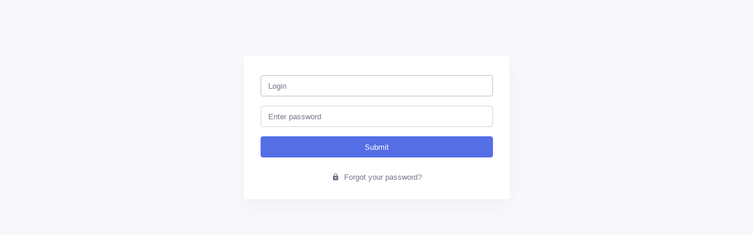

--- FILE ---
content_type: text/html; charset=UTF-8
request_url: https://widget.repairlift.biz/login
body_size: 6464
content:
<!doctype html>
<html lang="en">
    <head>
        <meta charset="utf-8" />
        <title>  Login  | Admin & Dashboard</title>
        <meta name="viewport" content="width=device-width, initial-scale=1.0">
        <!-- CSRF Token -->
        <meta name="csrf-token" content="bsJ9idswreS51Tdb3RhbxeP56rDdwGH4cBHNc5EM">
        <meta content="Premium Multipurpose Admin & Dashboard Template" name="description" />
        <meta content="Themesbrand" name="author" />
        <!-- App favicon -->
        <link rel="shortcut icon" href="https://widget.repairlift.biz/assets/images/favicon.ico">
        <!-- Bootstrap Css -->
<link href="https://widget.repairlift.biz/assets/admin/css/bootstrap.min.css" id="bootstrap-style" rel="stylesheet" type="text/css"/>
<!-- Icons Css -->
<link href="https://widget.repairlift.biz/assets/admin/css/icons.min.css" rel="stylesheet" type="text/css"/>
<!-- App Css-->
<link href="https://widget.repairlift.biz/assets/admin/css/app.min.css" id="app-style" rel="stylesheet" type="text/css"/>
<link href="https://widget.repairlift.biz/assets/admin/libs/toastr/toastr.min.css" rel="stylesheet" type="text/css" />


    </head>
        <body>
        <div class="account-pages my-5 pt-sm-5">
        <div class="container">
            <div class="row justify-content-center">
                <div class="col-md-8 col-lg-6 col-xl-5">
                    <div class="card overflow-hidden ">
                        <div class="card-body pt-0 mt-4">
                            <div class="p-2">
                                <form class="form-horizontal" method="POST" action="https://widget.repairlift.biz/login">
                                    <input type="hidden" name="_token" value="bsJ9idswreS51Tdb3RhbxeP56rDdwGH4cBHNc5EM">                                    <div class="mb-3">
                                        <input name="email" type="text"
                                               class="form-control "
                                               value="" id="username"
                                               placeholder="Login" autocomplete="email" autofocus>
                                                                            </div>
                                    <div class="mb-3">
                                        <div
                                            class="input-group auth-pass-inputgroup ">
                                            <input type="password" name="password"
                                                   class="form-control  "
                                                   id="userpassword" value="" placeholder="Enter password"
                                                   aria-label="Password" aria-describedby="password-addon">
                                                                                    </div>
                                    </div>
                                    <div class="mt-3 d-grid">
                                        <button class="btn btn-primary waves-effect waves-light" type="submit">Submit</button>
                                    </div>
                                                                        <div class="mt-4 text-center">
                                        <a href="https://widget.repairlift.biz/password/reset" class="text-muted">
                                            <i class="mdi mdi-lock me-1"></i> Forgot your password?
                                        </a>
                                    </div>
                                                                                                        </form>
                            </div>
                        </div>
                    </div>
                </div>
            </div>
        </div>
    </div>
    <!-- end account-pages -->
    <!-- JAVASCRIPT -->
<script src="https://widget.repairlift.biz/assets/admin/libs/jquery/jquery.min.js"></script>
<script src="https://widget.repairlift.biz/assets/admin/libs/bootstrap/bootstrap.min.js"></script>
<script src="https://widget.repairlift.biz/assets/admin/libs/metismenu/metismenu.min.js"></script>
<script src="https://widget.repairlift.biz/assets/admin/libs/simplebar/simplebar.min.js"></script>
<script src="https://widget.repairlift.biz/assets/admin/libs/node-waves/node-waves.min.js"></script>
<script src="https://widget.repairlift.biz/assets/admin/libs/jquery-cookie/jquery.cookie.js"></script>

<!-- AJAX FORM -->
<script src="https://widget.repairlift.biz/assets/admin/libs/jquery-form/jquery.form.js"></script>

<script src="https://widget.repairlift.biz/assets/admin/libs/toastr/toastr.min.js"></script>
<script src="https://widget.repairlift.biz/assets/js/site.js?v=9"></script>
    <script src="https://widget.repairlift.biz/assets/admin/libs/select2/select2.min.js"></script>


<!-- App js -->
<script src="https://widget.repairlift.biz/assets/admin/js/app.min.js"></script>

<script>
    window.select2modelSorter = function(data) {
        return data.sort(function (a, b) {
            if (a == b) return 0;

            function split(text) {
                let res = new Array();
                let part = '';

                let prevType = false;
                for (let i = 0; i < text.length; i++) {
                    let type = 'string';
                    if (['0', '1', '2', '3', '4', '5', '6', '7', '8', '9'].indexOf(text[i]) > -1) {
                        type = 'number';
                    }
                    if (prevType !== type) {
                        res.push(part);
                        part = '';
                    }
                    part += text[i];
                    prevType = type;
                }

                if (part) {
                    res.push(part);
                }

                return res;
            }

            let a_s = split(a.text);
            let b_s = split(b.text);

            for (let i = 0; i < Math.min(a_s.length, b_s.length); i++) {
                if (a_s[i] == b_s[i]) continue;
                let a_v = parseFloat(a_s[i]);
                let b_v = parseFloat(b_s[i]);

                if (a_v && b_v) {
                    if (a_v > b_v) {
                        return -1;
                    } else
                    if (a_v < b_v) {
                        return 1;
                    }
                } else
                if (a_v) {
                    return 1;
                } else
                if (b_v) {
                    return -1;
                } else {
                    return a_s[i] > b_s[i];
                }
            }
            return 0;
        });
    }
</script>

    </body>
</html>

--- FILE ---
content_type: text/css
request_url: https://widget.repairlift.biz/assets/admin/css/app.min.css
body_size: 83992
content:
@import url(https://fonts.googleapis.com/css?family=Poppins:300,400,500,600,700&display=swap);#page-topbar{position:fixed;top:0;right:0;left:0;z-index:1002;background-color:#fff}.navbar-header{display:flex;justify-content:space-between;align-items:center;margin:0 auto;height:70px;padding:0 12px 0 0}.navbar-header .dropdown .show.header-item{background-color:#f8f9fa}.navbar-logo{width:80%}.navbar-brand-box{padding:0 1.5rem;text-align:center;width:200px}.logo{line-height:70px}.logo-light,.logo .logo-sm{display:none}.app-search{padding:16px 0}.app-search .form-control{border:none;height:38px;padding-left:40px;padding-right:20px;background-color:#f3f3f9;box-shadow:none;border-radius:30px}.app-search span{position:absolute;z-index:10;font-size:16px;line-height:38px;left:13px;top:0;color:#74788d}.megamenu-list li{position:relative;padding:5px 0}.megamenu-list li a{color:#495057}@media (max-width:992px){.navbar-brand-box{width:auto}.logo span.logo-lg{display:none}.logo span.logo-sm{display:inline-block}}.page-content{padding:94px 12px 60px}.header-item{height:70px;box-shadow:none!important;border:0;border-radius:0}.header-item,.header-item:hover{color:#555b6d}#page-header-user-dropdown{color:#000;font-size:19.992px;font-style:normal;font-weight:800;line-height:normal}.header-profile-user{height:48px;width:48px;background-color:#f6f6f6;padding:3px}.noti-icon i{font-size:22px;color:#555b6d}.noti-icon .badge{position:absolute;top:12px;right:4px}.notification-item .media{padding:.75rem 1rem}.notification-item .media:hover{background-color:#f6f6f6}.dropdown-icon-item{border-radius:3px;line-height:34px;text-align:center;padding:15px 0 9px;display:block;border:1px solid transparent;color:#74788d}.dropdown-icon-item img{height:24px}.dropdown-icon-item span{display:block;overflow:hidden;text-overflow:ellipsis;white-space:nowrap}.dropdown-icon-item:hover{border-color:#dee2e6}.fullscreen-enable [data-toggle=fullscreen] .bx-fullscreen:before{content:"\ea3f"}body[data-topbar=dark] #page-topbar{background-color:#2a3042}body[data-topbar=dark] .navbar-header .dropdown .show.header-item{background-color:hsla(0,0%,100%,.05)}body[data-topbar=dark] .navbar-header .waves-effect .waves-ripple{background:hsla(0,0%,100%,.4)}body[data-topbar=dark] .header-item,body[data-topbar=dark] .header-item:hover{color:#e9ecef}body[data-topbar=dark] .header-profile-user{background-color:hsla(0,0%,100%,.25)}body[data-topbar=dark] .noti-icon i{color:#e9ecef}body[data-topbar=dark] .logo-dark{display:none}body[data-topbar=dark] .logo-light{display:block}body[data-topbar=dark] .app-search .form-control{background-color:rgba(243,243,249,.07);color:#fff}body[data-topbar=dark] .app-search input.form-control::-webkit-input-placeholder,body[data-topbar=dark] .app-search span{color:hsla(0,0%,100%,.5)}body[data-sidebar=dark] .navbar-brand-box{background:#f1f1f1;border-radius:0 90px 0 0}body[data-sidebar=dark] .logo-dark{display:none}body[data-sidebar=dark] .logo-light{display:block}@media (max-width:600px){.navbar-header .dropdown{position:static}.navbar-header .dropdown .dropdown-menu{left:10px!important;right:10px!important}}@media (max-width:380px){.navbar-brand-box{display:none}}body[data-layout=horizontal] .navbar-brand-box{width:auto}body[data-layout=horizontal] .page-content{margin-top:70px;padding:79px 12px 60px}@media (max-width:992px){body[data-layout=horizontal] .page-content{margin-top:15px}}.page-title-box{padding-bottom:24px}.page-title-box .breadcrumb{background-color:transparent;padding:0}.page-title-box h4{text-transform:uppercase;font-weight:600;font-size:16px!important}.footer{bottom:0;padding:20px 12px;position:absolute;right:0;color:#74788d;left:250px;height:60px;background-color:#f2f2f5}@media (max-width:992px){.footer{left:0}}.vertical-collpsed .footer{left:70px}@media (max-width:991.98px){.vertical-collpsed .footer{left:0}}body[data-layout=horizontal] .footer{left:0!important}.right-bar{background-color:#fff;box-shadow:0 0 24px 0 rgba(0,0,0,.06),0 1px 0 0 rgba(0,0,0,.02);display:block;position:fixed;transition:all .2s ease-out;width:280px;z-index:9999;float:right!important;right:-290px;top:0;bottom:0}.right-bar .right-bar-toggle{background-color:#444c54;height:24px;width:24px;line-height:24px;display:block;color:#eff2f7;text-align:center;border-radius:50%}.right-bar .right-bar-toggle:hover{background-color:#4b545c}.rightbar-overlay{background-color:rgba(52,58,64,.55);position:absolute;left:0;right:0;top:0;bottom:0;display:none;z-index:9998;transition:all .2s ease-out}.right-bar-enabled .right-bar{right:0}.right-bar-enabled .rightbar-overlay{display:block}@media (max-width:767.98px){.right-bar{overflow:auto}.right-bar .slimscroll-menu{height:auto!important}}.metismenu{margin:0}.metismenu li{display:block;width:100%}.metismenu .mm-collapse,.metismenu .mm-collapse:not(.mm-show){display:none}.metismenu .mm-collapse.mm-show{display:block}.metismenu .mm-collapsing{position:relative;height:0;overflow:hidden;transition-timing-function:ease;transition-duration:.35s;transition-property:height,visibility}.vertical-menu{width:200px;z-index:1001;background:#fff;bottom:0;margin-top:0;position:fixed;top:70px;box-shadow:0 .75rem 1.5rem rgba(18,38,63,.03)}.main-content{margin-left:200px;overflow:hidden}.main-content .content{padding:0 15px 10px;margin-top:70px}#sidebar-menu{padding:10px 0 30px}#sidebar-menu .mm-active>.has-arrow:after{transform:rotate(-180deg)}#sidebar-menu .has-arrow:after{content:"\f0140";font-family:Material Design Icons;display:block;float:right;transition:transform .2s;font-size:1rem}#sidebar-menu ul li span{color:#3e3e3e;font-size:16.777px;font-style:normal;font-weight:500;line-height:normal}#sidebar-menu ul li a{display:block;padding:.625rem 1.5rem;color:#545a6d;position:relative;font-size:13px;transition:all .4s}#sidebar-menu ul li a i{display:inline-block;min-width:1.75rem;padding-bottom:.125em;font-size:1.25rem;line-height:1.40625rem;vertical-align:middle;color:#d91717;transition:all .4s}#sidebar-menu ul li a:hover,#sidebar-menu ul li a:hover i{color:#d91717}#sidebar-menu ul li .badge{margin-top:4px}#sidebar-menu ul li ul.sub-menu{padding:0}#sidebar-menu ul li ul.sub-menu li a{padding:.4rem 1.5rem .4rem 3.5rem;font-size:13px;color:#545a6d}#sidebar-menu ul li ul.sub-menu li a:hover{color:#d91717}#sidebar-menu ul li ul.sub-menu li ul.sub-menu{padding:0}#sidebar-menu ul li ul.sub-menu li ul.sub-menu li a{padding:.4rem 1.5rem .4rem 4.5rem;font-size:13px}#sidebar-menu ul .icon{margin-right:10px}.sidebar-footer{text-align:right;margin-right:20px}.sidebar-footer img{width:34px;height:34px}.vertical-collpsed .sidebar-footer{top:50%;left:50%;transform:translate(-1%,-50%)}.vertical-collpsed .sidebar-footer img{transform:scaleX(-1)}.menu-title{padding:12px 20px!important;letter-spacing:.05em;pointer-events:none;cursor:default;font-size:11px;text-transform:uppercase;color:#d91717!important;font-weight:600}.mm-active,.mm-active .active,.mm-active .active i,.mm-active>a,.mm-active>a i,.mm-active>i{color:#556ee6!important}@media (max-width:992px){.vertical-menu{display:none}.main-content{margin-left:0!important}body.sidebar-enable .vertical-menu{display:block}}.vertical-collpsed .main-content{margin-left:70px}.vertical-collpsed .navbar-brand-box{width:70px!important}.vertical-collpsed .logo span.logo-lg{display:none}.vertical-collpsed .logo span.logo-sm{display:block}.vertical-collpsed .vertical-menu{position:absolute;width:70px!important;z-index:5}.vertical-collpsed .vertical-menu .simplebar-content-wrapper,.vertical-collpsed .vertical-menu .simplebar-mask{overflow:visible!important}.vertical-collpsed .vertical-menu .simplebar-scrollbar{display:none!important}.vertical-collpsed .vertical-menu .simplebar-offset{bottom:0!important}.vertical-collpsed .vertical-menu #sidebar-menu .badge,.vertical-collpsed .vertical-menu #sidebar-menu .collapse.in,.vertical-collpsed .vertical-menu #sidebar-menu .menu-title{display:none!important}.vertical-collpsed .vertical-menu #sidebar-menu .nav.collapse{height:inherit!important}.vertical-collpsed .vertical-menu #sidebar-menu .has-arrow:after{display:none}.vertical-collpsed .vertical-menu #sidebar-menu>ul>li{position:relative;white-space:nowrap}.vertical-collpsed .vertical-menu #sidebar-menu>ul>li>a{padding:15px 20px;min-height:55px;transition:none}.vertical-collpsed .vertical-menu #sidebar-menu>ul>li>a:active,.vertical-collpsed .vertical-menu #sidebar-menu>ul>li>a:focus,.vertical-collpsed .vertical-menu #sidebar-menu>ul>li>a:hover{color:#d91717}.vertical-collpsed .vertical-menu #sidebar-menu>ul>li>a i{font-size:1.45rem;margin-left:4px}.vertical-collpsed .vertical-menu #sidebar-menu>ul>li>a span{display:none;padding-left:25px}.vertical-collpsed .vertical-menu #sidebar-menu>ul>li:hover>a{position:relative;width:260px;color:#556ee6;background-color:#f5f5f5;transition:none}.vertical-collpsed .vertical-menu #sidebar-menu>ul>li:hover>a i{color:#556ee6}.vertical-collpsed .vertical-menu #sidebar-menu>ul>li:hover>a span{display:inline}.vertical-collpsed .vertical-menu #sidebar-menu>ul>li:hover>ul{display:block;left:70px;position:absolute;width:190px;height:auto!important;box-shadow:3px 5px 10px 0 rgba(54,61,71,.1)}.vertical-collpsed .vertical-menu #sidebar-menu>ul>li:hover>ul ul{box-shadow:3px 5px 10px 0 rgba(54,61,71,.1)}.vertical-collpsed .vertical-menu #sidebar-menu>ul>li:hover>ul a{box-shadow:none;padding:8px 20px;position:relative;width:190px;z-index:6;color:#545a6d}.vertical-collpsed .vertical-menu #sidebar-menu>ul>li:hover>ul a:hover{color:#d91717}.vertical-collpsed .vertical-menu #sidebar-menu>ul ul{padding:5px 0;z-index:9999;display:none;background-color:#fff}.vertical-collpsed .vertical-menu #sidebar-menu>ul ul li:hover>ul{display:block;left:190px;height:auto!important;margin-top:-36px;position:absolute;width:190px}.vertical-collpsed .vertical-menu #sidebar-menu>ul ul li>a span.pull-right{position:absolute;right:20px;top:12px;transform:rotate(270deg)}.vertical-collpsed .vertical-menu #sidebar-menu>ul ul li.active a{color:#f8f9fa}body[data-sidebar=dark] .vertical-menu{background:#f1f1f1}body[data-sidebar=dark] #sidebar-menu ul li a{color:#3e3e3e}body[data-sidebar=dark] #sidebar-menu ul li a i{color:#6a7187}body[data-sidebar=dark] #sidebar-menu ul li a:hover,body[data-sidebar=dark] #sidebar-menu ul li a:hover i{color:var(--red,#d91717)}body[data-sidebar=dark] #sidebar-menu ul li ul.sub-menu li a{color:#79829c}body[data-sidebar=dark] #sidebar-menu ul li ul.sub-menu li a:hover{color:var(--red,#d91717)}body[data-sidebar=dark].vertical-collpsed{min-height:1760px}body[data-sidebar=dark].vertical-collpsed .vertical-menu #sidebar-menu>ul>li:hover>a{background:#f6f6f6;color:var(--red,#d91717)}body[data-sidebar=dark].vertical-collpsed .vertical-menu #sidebar-menu>ul>li:hover>a i{color:var(--red,#d91717)}body[data-sidebar=dark].vertical-collpsed .vertical-menu #sidebar-menu>ul>li:hover>ul a{color:#79829c}body[data-sidebar=dark].vertical-collpsed .vertical-menu #sidebar-menu>ul>li:hover>ul a:hover{color:var(--red,#d91717)}body[data-sidebar=dark].vertical-collpsed .vertical-menu #sidebar-menu>ul ul{background-color:#f1f1f1}body[data-sidebar=dark] .mm-active,body[data-sidebar=dark] .mm-active .active,body[data-sidebar=dark] .mm-active .active i,body[data-sidebar=dark] .mm-active>a,body[data-sidebar=dark] .mm-active>a i,body[data-sidebar=dark] .mm-active>i,body[data-sidebar=dark].vertical-collpsed .vertical-menu #sidebar-menu ul li.mm-active .active,body[data-sidebar=dark].vertical-collpsed .vertical-menu #sidebar-menu ul li.mm-active .active i{color:var(--red,#d91717)!important}body[data-sidebar=dark] .menu-title{color:#6a7187}body[data-layout=horizontal] .main-content{margin-left:0!important}body[data-sidebar-size=small] .navbar-brand-box{width:160px}body[data-sidebar-size=small] .vertical-menu{width:160px;text-align:center}body[data-sidebar-size=small] .vertical-menu .badge,body[data-sidebar-size=small] .vertical-menu .has-arrow:after{display:none!important}body[data-sidebar-size=small] .main-content{margin-left:160px}body[data-sidebar-size=small] .footer{left:160px}@media (max-width:991.98px){body[data-sidebar-size=small] .footer{left:0}}body[data-sidebar-size=small] #sidebar-menu ul li.menu-title{background-color:#f6f6f6}body[data-sidebar-size=small] #sidebar-menu ul li a i{display:block}body[data-sidebar-size=small] #sidebar-menu ul li ul.sub-menu li a,body[data-sidebar-size=small] #sidebar-menu ul li ul.sub-menu li ul.sub-menu li a{padding-left:1.5rem}body[data-sidebar-size=small].vertical-collpsed .main-content{margin-left:70px}body[data-sidebar-size=small].vertical-collpsed .vertical-menu #sidebar-menu{text-align:left}body[data-sidebar-size=small].vertical-collpsed .vertical-menu #sidebar-menu>ul>li>a i{display:inline-block}body[data-sidebar-size=small].vertical-collpsed .footer{left:70px}body[data-sidebar=colored] .navbar-brand-box,body[data-sidebar=colored] .vertical-menu{background-color:#556ee6}body[data-sidebar=colored] .navbar-brand-box .logo-dark{display:none}body[data-sidebar=colored] .navbar-brand-box .logo-light{display:block}body[data-sidebar=colored] .mm-active,body[data-sidebar=colored] .mm-active .active,body[data-sidebar=colored] .mm-active>a,body[data-sidebar=colored] .mm-active>a i,body[data-sidebar=colored] .mm-active>i{color:#fff!important}body[data-sidebar=colored] #sidebar-menu ul li.menu-title,body[data-sidebar=colored] #sidebar-menu ul li a,body[data-sidebar=colored] #sidebar-menu ul li a i{color:hsla(0,0%,100%,.6)}body[data-sidebar=colored] #sidebar-menu ul li a.waves-effect .waves-ripple{background:hsla(0,0%,100%,.1)}body[data-sidebar=colored] #sidebar-menu ul li a:hover,body[data-sidebar=colored] #sidebar-menu ul li a:hover i{color:#fff}body[data-sidebar=colored] #sidebar-menu ul li ul.sub-menu li a{color:hsla(0,0%,100%,.5)}body[data-sidebar=colored] #sidebar-menu ul li ul.sub-menu li a:hover{color:#fff}body[data-sidebar=colored].vertical-collpsed .vertical-menu #sidebar-menu>ul>li:hover>a{background-color:#5e76e7;color:#fff}body[data-sidebar=colored].vertical-collpsed .vertical-menu #sidebar-menu>ul>li:hover>a i{color:#fff}body[data-sidebar=colored].vertical-collpsed .vertical-menu #sidebar-menu ul li.mm-active .active{color:#556ee6!important}body[data-sidebar=colored].vertical-collpsed .vertical-menu #sidebar-menu ul li ul.sub-menu li a:hover{color:#556ee6}body[data-sidebar=colored].vertical-collpsed .vertical-menu #sidebar-menu ul li ul.sub-menu li.mm-active,body[data-sidebar=colored].vertical-collpsed .vertical-menu #sidebar-menu ul li ul.sub-menu li.mm-active>a,body[data-sidebar=colored].vertical-collpsed .vertical-menu #sidebar-menu ul li ul.sub-menu li.mm-active>a i{color:#556ee6!important}.topnav{background:#fff;padding:0 12px;box-shadow:0 .75rem 1.5rem rgba(18,38,63,.03);margin-top:70px;position:fixed;left:0;right:0;z-index:100}.topnav .topnav-menu{margin:0;padding:0}.topnav .navbar-nav .nav-link{font-size:14px;position:relative;padding:1rem 1.3rem;color:#545a6d}.topnav .navbar-nav .nav-link i{font-size:15px}.topnav .navbar-nav .nav-link:focus,.topnav .navbar-nav .nav-link:hover{color:#556ee6;background-color:transparent}.topnav .navbar-nav .dropdown-item{color:#545a6d}.topnav .navbar-nav .dropdown-item.active,.topnav .navbar-nav .dropdown-item:hover,.topnav .navbar-nav .nav-item .nav-link.active{color:#556ee6}.topnav .navbar-nav .dropdown.active>a{color:#556ee6;background-color:transparent}@media (min-width:1200px){body[data-layout=horizontal] .container-fluid,body[data-layout=horizontal] .navbar-header{max-width:85%}}@media (min-width:992px){.topnav .navbar-nav .nav-item:first-of-type .nav-link{padding-left:0}.topnav .dropdown-item{padding:.5rem 1.5rem;min-width:180px}.topnav .dropdown.mega-dropdown .mega-dropdown-menu{left:0;right:auto}.topnav .dropdown .dropdown-menu{margin-top:0;border-radius:0 0 .25rem .25rem}.topnav .dropdown .dropdown-menu .arrow-down:after{right:15px;transform:rotate(-135deg) translateY(-50%);position:absolute}.topnav .dropdown .dropdown-menu .dropdown .dropdown-menu{position:absolute;top:0!important;left:100%;display:none}.topnav .dropdown:hover>.dropdown-menu,.topnav .dropdown:hover>.dropdown-menu>.dropdown:hover>.dropdown-menu{display:block}.navbar-toggle{display:none}}.arrow-down,.arrow-down:after{display:inline-block}.arrow-down:after{border-color:initial;border-style:solid;border-width:0 0 1px 1px;content:"";height:.4em;right:5px;top:50%;margin-left:10px;transform:rotate(-45deg) translateY(-50%);transform-origin:top;transition:all .3s ease-out;width:.4em}@media (max-width:1199.98px){.topnav-menu .navbar-nav li:last-of-type .dropdown .dropdown-menu{right:100%;left:auto}}@media (max-width:991.98px){.navbar-brand-box .logo-dark,.navbar-brand-box .logo-dark span.logo-sm{display:block}.navbar-brand-box .logo-light{display:none}.topnav{max-height:360px;overflow-y:auto;padding:0}.topnav .navbar-nav .nav-link{padding:.75rem 1.1rem}.topnav .dropdown .dropdown-menu{background-color:transparent;border:none;box-shadow:none;padding-left:15px}.topnav .dropdown .dropdown-menu.dropdown-mega-menu-xl{width:auto}.topnav .dropdown .dropdown-menu.dropdown-mega-menu-xl .row{margin:0}.topnav .dropdown .dropdown-item{position:relative;background-color:transparent}.topnav .dropdown .dropdown-item.active,.topnav .dropdown .dropdown-item:active{color:#556ee6}.topnav .arrow-down:after{right:15px;position:absolute}}@media (min-width:992px){body[data-layout=horizontal][data-topbar=light] .navbar-brand-box .logo-dark{display:block}body[data-layout=horizontal][data-topbar=light] .navbar-brand-box .logo-light{display:none}body[data-layout=horizontal][data-topbar=light] .topnav{background-color:#556ee6}body[data-layout=horizontal][data-topbar=light] .topnav .navbar-nav .nav-link{color:hsla(0,0%,100%,.6)}body[data-layout=horizontal][data-topbar=light] .topnav .navbar-nav .nav-link:focus,body[data-layout=horizontal][data-topbar=light] .topnav .navbar-nav .nav-link:hover{color:hsla(0,0%,100%,.9)}body[data-layout=horizontal][data-topbar=light] .topnav .navbar-nav>.dropdown.active>a{color:hsla(0,0%,100%,.9)!important}}body[data-layout=horizontal][data-topbar=colored] #page-topbar{background-color:#556ee6;box-shadow:none}body[data-layout=horizontal][data-topbar=colored] .logo-dark{display:none}body[data-layout=horizontal][data-topbar=colored] .logo-light{display:block}body[data-layout=horizontal][data-topbar=colored] .app-search .form-control{background-color:rgba(243,243,249,.07);color:#fff}body[data-layout=horizontal][data-topbar=colored] .app-search input.form-control::-webkit-input-placeholder,body[data-layout=horizontal][data-topbar=colored] .app-search span{color:hsla(0,0%,100%,.5)}body[data-layout=horizontal][data-topbar=colored] .header-item,body[data-layout=horizontal][data-topbar=colored] .header-item:hover{color:#e9ecef}body[data-layout=horizontal][data-topbar=colored] .navbar-header .dropdown .show.header-item{background-color:hsla(0,0%,100%,.1)}body[data-layout=horizontal][data-topbar=colored] .navbar-header .waves-effect .waves-ripple{background:hsla(0,0%,100%,.4)}body[data-layout=horizontal][data-topbar=colored] .noti-icon i{color:#e9ecef}@media (min-width:992px){body[data-layout=horizontal][data-topbar=colored] .topnav{background-color:#556ee6}body[data-layout=horizontal][data-topbar=colored] .topnav .navbar-nav .nav-link{color:hsla(0,0%,100%,.6)}body[data-layout=horizontal][data-topbar=colored] .topnav .navbar-nav .nav-link:focus,body[data-layout=horizontal][data-topbar=colored] .topnav .navbar-nav .nav-link:hover{color:hsla(0,0%,100%,.9)}body[data-layout=horizontal][data-topbar=colored] .topnav .navbar-nav>.dropdown.active>a{color:hsla(0,0%,100%,.9)!important}}body[data-layout-size=boxed]{background-color:#ebebf4}body[data-layout-size=boxed] #layout-wrapper{background-color:#f8f8fb;max-width:1300px;margin:0 auto;box-shadow:0 .75rem 1.5rem rgba(18,38,63,.03)}body[data-layout-size=boxed] #page-topbar{max-width:1300px;margin:0 auto}body[data-layout-size=boxed] .footer{margin:0 auto;max-width:1100px}body[data-layout-size=boxed].vertical-collpsed .footer{max-width:1230px}body[data-layout=horizontal][data-layout-size=boxed] #layout-wrapper,body[data-layout=horizontal][data-layout-size=boxed] #page-topbar,body[data-layout=horizontal][data-layout-size=boxed] .footer{max-width:100%}body[data-layout=horizontal][data-layout-size=boxed] .container-fluid,body[data-layout=horizontal][data-layout-size=boxed] .navbar-header{max-width:1300px}@media (min-width:992px){body[data-layout-scrollable=true] #page-topbar,body[data-layout-scrollable=true] .vertical-menu,body[data-layout-scrollable=true][data-layout=horizontal] #page-topbar,body[data-layout-scrollable=true][data-layout=horizontal] .topnav{position:absolute}}

/*!
 * Waves v0.7.6
 * http://fian.my.id/Waves 
 * 
 * Copyright 2014-2018 Alfiana E. Sibuea and other contributors 
 * Released under the MIT license 
 * https://github.com/fians/Waves/blob/master/LICENSE */.waves-effect{position:relative;cursor:pointer;display:inline-block;overflow:hidden;-webkit-user-select:none;-moz-user-select:none;user-select:none;-webkit-tap-highlight-color:transparent}.waves-effect .waves-ripple{position:absolute;border-radius:50%;width:100px;height:100px;margin-top:-50px;margin-left:-50px;opacity:0;background:rgba(0,0,0,.2);background:radial-gradient(rgba(0,0,0,.2) 0,rgba(0,0,0,.3) 40%,rgba(0,0,0,.4) 50%,rgba(0,0,0,.5) 60%,hsla(0,0%,100%,0) 70%);transition:all .5s ease-out;transition-property:transform,opacity;transform:scale(0) translate(0);pointer-events:none}.waves-effect.waves-light .waves-ripple{background:hsla(0,0%,100%,.4);background:radial-gradient(hsla(0,0%,100%,.2) 0,hsla(0,0%,100%,.3) 40%,hsla(0,0%,100%,.4) 50%,hsla(0,0%,100%,.5) 60%,hsla(0,0%,100%,0) 70%)}.waves-effect.waves-classic .waves-ripple{background:rgba(0,0,0,.2)}.waves-effect.waves-classic.waves-light .waves-ripple{background:hsla(0,0%,100%,.4)}.waves-notransition{transition:none!important}.waves-button,.waves-circle{transform:translateZ(0);-webkit-mask-image:-webkit-radial-gradient(circle,#fff 100%,#000 0)}.waves-button,.waves-button-input,.waves-button:hover,.waves-button:visited{white-space:nowrap;vertical-align:middle;cursor:pointer;border:none;outline:none;color:inherit;background-color:transparent;font-size:1em;line-height:1em;text-align:center;text-decoration:none;z-index:1}.waves-button{padding:.85em 1.1em;border-radius:.2em}.waves-button-input{margin:0;padding:.85em 1.1em}.waves-input-wrapper{border-radius:.2em;vertical-align:bottom}.waves-input-wrapper.waves-button{padding:0}.waves-input-wrapper .waves-button-input{position:relative;top:0;left:0;z-index:1}.waves-circle{text-align:center;width:2.5em;height:2.5em;line-height:2.5em;border-radius:50%}.waves-float{-webkit-mask-image:none;box-shadow:0 1px 1.5px 1px rgba(0,0,0,.12);transition:all .3s}.waves-float:active{box-shadow:0 8px 20px 1px rgba(0,0,0,.3)}.waves-block{display:block}.waves-effect.waves-light .waves-ripple{background-color:hsla(0,0%,100%,.4)}.waves-effect.waves-primary .waves-ripple{background-color:rgba(85,110,230,.4)}.waves-effect.waves-success .waves-ripple{background-color:rgba(52,195,143,.4)}.waves-effect.waves-info .waves-ripple{background-color:rgba(80,165,241,.4)}.waves-effect.waves-warning .waves-ripple{background-color:rgba(241,180,76,.4)}.waves-effect.waves-danger .waves-ripple{background-color:rgba(244,106,106,.4)}.avatar-xs{height:2rem;width:2rem}.avatar-sm{height:3rem;width:3rem}.avatar-md{height:4.5rem;width:4.5rem}.avatar-lg{height:6rem;width:6rem}.avatar-xl{height:7.5rem;width:7.5rem}.avatar-title{align-items:center;background-color:#556ee6;color:#fff;display:flex;font-weight:500;height:100%;justify-content:center;width:100%}.avatar-group{padding-left:12px;display:flex;flex-wrap:wrap}.avatar-group .avatar-group-item{margin-left:-12px;border:2px solid #fff;border-radius:50%;transition:all .2s}.avatar-group .avatar-group-item:hover{position:relative;transform:translateY(-2px)}.custom-accordion .accordion-list{display:flex;border-radius:7px;background-color:#f6f6f6;padding:12px 20px;color:#495057;font-weight:600;align-items:center;justify-content:space-between}.custom-accordion .accordion-list.collapsed i.accor-plus-icon:before{content:"\f0415"}.custom-accordion .accordion-list .accor-plus-icon{display:inline-block;font-size:16px;height:24px;width:24px;line-height:22px;background-color:#fff;text-align:center;border-radius:50%}.custom-accordion a.collapsed i.accor-down-icon:before{content:"\f0140"}.custom-accordion .card-body{color:#74788d}.font-size-10{font-size:10px!important}.font-size-11{font-size:11px!important}.font-size-12{font-size:12px!important}.font-size-13{font-size:13px!important}.font-size-14{font-size:14px!important}.font-size-15{font-size:15px!important}.font-size-16{font-size:16px!important}.font-size-17{font-size:17px!important}.font-size-18{font-size:18px!important}.font-size-20{font-size:20px!important}.font-size-22{font-size:22px!important}.font-size-24{font-size:24px!important}.fw-medium{font-weight:500}.font-weight-semibold{font-weight:600}.social-list-item{height:2rem;width:2rem;line-height:calc(2rem - 4px);display:block;border:2px solid #adb5bd;border-radius:50%;color:#adb5bd;text-align:center;transition:all .4s}.social-list-item:hover{color:#74788d;background-color:#eff2f7}.w-xs{min-width:80px}.w-sm{min-width:95px}.w-md{min-width:110px}.w-lg{min-width:140px}.w-xl{min-width:160px}.media{display:flex;align-items:flex-start}.media-body{flex:1}.alert-dismissible .btn-close{font-size:10px;padding:1.05rem 1.25rem;background:transparent url("data:image/svg+xml;charset=utf-8,%3Csvg xmlns='http://www.w3.org/2000/svg' viewBox='0 0 16 16'%3E%3Cpath d='M.293.293a1 1 0 011.414 0L8 6.586 14.293.293a1 1 0 111.414 1.414L9.414 8l6.293 6.293a1 1 0 01-1.414 1.414L8 9.414l-6.293 6.293a1 1 0 01-1.414-1.414L6.586 8 .293 1.707a1 1 0 010-1.414z'/%3E%3C/svg%3E") 50%/1em auto no-repeat}#preloader{position:fixed;top:0;left:0;right:0;bottom:0;background-color:#fff;z-index:9999}#status{width:40px;height:40px;position:absolute;left:50%;top:50%;margin:-20px 0 0 -20px}.spinner-chase{margin:0 auto;width:40px;height:40px;position:relative;animation:spinner-chase 2.5s linear infinite both}.chase-dot{width:100%;height:100%;position:absolute;left:0;top:0;animation:chase-dot 2s ease-in-out infinite both}.chase-dot:before{content:"";display:block;width:25%;height:25%;background-color:#556ee6;border-radius:100%;animation:chase-dot-before 2s ease-in-out infinite both}.chase-dot:first-child,.chase-dot:first-child:before{animation-delay:-1.1s}.chase-dot:nth-child(2),.chase-dot:nth-child(2):before{animation-delay:-1s}.chase-dot:nth-child(3),.chase-dot:nth-child(3):before{animation-delay:-.9s}.chase-dot:nth-child(4),.chase-dot:nth-child(4):before{animation-delay:-.8s}.chase-dot:nth-child(5),.chase-dot:nth-child(5):before{animation-delay:-.7s}.chase-dot:nth-child(6),.chase-dot:nth-child(6):before{animation-delay:-.6s}@keyframes spinner-chase{to{transform:rotate(1turn)}}@keyframes chase-dot{80%,to{transform:rotate(1turn)}}@keyframes chase-dot-before{50%{transform:scale(.4)}0%,to{transform:scale(1)}}[type=email]::-moz-placeholder,[type=number]::-moz-placeholder,[type=tel]::-moz-placeholder,[type=url]::-moz-placeholder{text-align:left}[type=email]::placeholder,[type=number]::placeholder,[type=tel]::placeholder,[type=url]::placeholder{text-align:left}.form-check{position:relative;text-align:left}.form-check-right{padding-left:0;display:inline-block;padding-right:1.5em}.form-check-right .form-check-input{float:right;margin-left:0;margin-right:-1.5em}.form-check-right .form-check-label{display:block}.form-checkbox-outline .form-check-input{border-width:2px;background-color:#fff}.form-checkbox-outline .form-check-input:active{filter:none}.form-checkbox-outline .form-check-input:checked{background-color:#fff!important}.form-checkbox-outline .form-check-input:checked[type=checkbox]{background-image:none}.form-checkbox-outline .form-check-input:checked:after{position:absolute;content:"\f012c";font-family:Material Design Icons;top:-4px!important;left:1px;font-size:16px;color:#343a40}.form-radio-outline .form-check-input{border-width:2px;background-color:#fff}.form-radio-outline .form-check-input:active{filter:none}.form-radio-outline .form-check-input:checked{background-color:#fff!important}.form-radio-outline .form-check-input:checked[type=checkbox]{background-image:none}.form-radio-outline .form-check-input:checked:after{position:absolute;content:"\f0765";font-family:Material Design Icons;top:6px!important;left:4px;font-size:6px}.form-check-primary .form-check-input:checked,.form-radio-primary .form-check-input:checked{background-color:#556ee6;border-color:#556ee6}.form-radio-primary .form-check-input:checked:after{color:#556ee6}.form-check-secondary .form-check-input:checked,.form-radio-secondary .form-check-input:checked{background-color:#74788d;border-color:#74788d}.form-radio-secondary .form-check-input:checked:after{color:#74788d}.form-check-success .form-check-input:checked,.form-radio-success .form-check-input:checked{background-color:#34c38f;border-color:#34c38f}.form-radio-success .form-check-input:checked:after{color:#34c38f}.form-check-info .form-check-input:checked,.form-radio-info .form-check-input:checked{background-color:#50a5f1;border-color:#50a5f1}.form-radio-info .form-check-input:checked:after{color:#50a5f1}.form-check-warning .form-check-input:checked,.form-radio-warning .form-check-input:checked{background-color:#f1b44c;border-color:#f1b44c}.form-radio-warning .form-check-input:checked:after{color:#f1b44c}.form-check-danger .form-check-input:checked,.form-radio-danger .form-check-input:checked{background-color:#f46a6a;border-color:#f46a6a}.form-radio-danger .form-check-input:checked:after{color:#f46a6a}.form-check-pink .form-check-input:checked,.form-radio-pink .form-check-input:checked{background-color:#e83e8c;border-color:#e83e8c}.form-radio-pink .form-check-input:checked:after{color:#e83e8c}.form-check-light .form-check-input:checked,.form-radio-light .form-check-input:checked{background-color:#eff2f7;border-color:#eff2f7}.form-radio-light .form-check-input:checked:after{color:#eff2f7}.form-check-dark .form-check-input:checked,.form-radio-dark .form-check-input:checked{background-color:#343a40;border-color:#343a40}.form-radio-dark .form-check-input:checked:after{color:#343a40}.form-check-label{cursor:pointer;margin-bottom:0}.form-switch-md{padding-left:2.5rem;min-height:24px;line-height:24px}.form-switch-md .form-check-input{width:40px;height:20px;left:-.5rem;position:relative}.form-switch-md .form-check-label{vertical-align:middle}.form-switch-lg{padding-left:2.75rem;min-height:28px;line-height:28px}.form-switch-lg .form-check-input{width:48px;height:24px;left:-.75rem;position:relative}.input-group-text{margin-bottom:0}.mini-stats-wid .mini-stat-icon{overflow:hidden;position:relative}.mini-stats-wid .mini-stat-icon:after,.mini-stats-wid .mini-stat-icon:before{content:"";position:absolute;width:8px;height:54px;background-color:hsla(0,0%,100%,.1);left:16px;transform:rotate(32deg);top:-5px;transition:all .4s}.mini-stats-wid .mini-stat-icon:after{left:-12px;width:12px;transition:all .2s}.mini-stats-wid:hover .mini-stat-icon:after{left:60px}.button-items{margin-left:-8px;margin-bottom:-12px}.button-items .btn{margin-bottom:12px;margin-left:8px}.mfp-popup-form{max-width:1140px}.bs-example-modal{position:relative;top:auto;right:auto;bottom:auto;left:auto;z-index:1;display:block}[dir=rtl] .modal-open{padding-left:0!important}.icon-demo-content{text-align:center;color:#adb5bd}.icon-demo-content i{display:block;font-size:24px;margin-bottom:16px;color:#74788d;transition:all .4s}.icon-demo-content .col-lg-4{margin-top:24px}.icon-demo-content .col-lg-4:hover i{color:#556ee6;transform:scale(1.5)}.grid-structure .grid-container{background-color:#f8f9fa;margin-top:10px;font-size:.8rem;font-weight:500;padding:10px 20px}.card-radio{background-color:#fff;border:2px solid #f6f6f6;border-radius:.25rem;padding:1rem;overflow:hidden;text-overflow:ellipsis;white-space:nowrap}.card-radio:hover{cursor:pointer}.card-radio-label{display:block}.card-radio-input{display:none}.card-radio-input:checked+.card-radio{border-color:#556ee6!important}.navs-carousel .owl-nav{margin-top:16px}.navs-carousel .owl-nav button{width:30px;height:30px;line-height:28px!important;font-size:20px!important;border-radius:50%!important;background-color:rgba(85,110,230,.25)!important;color:#556ee6!important;margin:4px 8px!important}@media print{.footer,.navbar-header,.page-title-box,.right-bar,.vertical-menu{display:none!important}.card-body,.main-content,.page-content,.right-bar,body{padding:0;margin:0}.card{border:0}}.widget-items-container{display:flex;flex-direction:row;width:100%;min-height:70vh;border:1px solid #eee;background-color:#fff}.widget-items-left-panel{position:relative;width:300px;border-right:1px solid #eee}.widget-items-left-panel-scroller{position:absolute;width:100%;height:100%;overflow:auto}.widget-items-right-panel{flex-grow:1;display:flex;flex-direction:column}.widget-items-right-panel-container{flex-grow:1;position:relative}.widget-items-right-panel-scroller{position:absolute;height:100%;overflow-y:auto;padding:10px;display:flex;flex-direction:row;width:100%;flex-wrap:wrap;align-content:flex-start}.widget-items-item{padding:4px 8px;cursor:pointer;display:flex;flex-direction:row;align-items:center}.widget-items-item:hover{background-color:#eee}.widget-items-item.selected{background-color:#556ee6;color:#fff}.widget-items-item .icon{width:24px;height:24px;margin-right:5px}.widget-items-item .name{flex-grow:1}.widget-items-item .master{padding-right:7px}.widget-items-item .plus{margin:-3px}.widget-items-item-container>.widget-items-item-children{display:none}.widget-items-item-container.expanded>.widget-items-item-children{display:block}.widget-items-item-container.expanded>.widget-items-item .bx-chevron-right,.widget-items-item-container>.widget-items-item .bx-chevron-down{display:none}.widget-items-item-container.expanded>.widget-items-item .bx-chevron-down,.widget-items-item-container>.widget-items-item .bx-chevron-right{display:inline-block;font-size:24px}.widget-items-item-container.inactive>.widget-items-item{opacity:.35}.widget-items-item-large{position:relative;display:inline-block;margin:0;cursor:pointer;padding:17px}.widget-items-item-large .image{width:120px;height:120px;border:1px solid #eee;border-radius:5px}.widget-items-item-large .name{text-align:center;white-space:normal;max-width:120px}.widget-items-item-large .btn{padding:1px 4px;margin:1px}.widget-items-item-large .toolbar{position:absolute;top:0;left:27px;display:none;background-color:#fff}.widget-items-item-large:hover .toolbar{display:flex;flex-direction:row;box-shadow:0 0 3px rgba(0,0,0,.5)}.widget-items-item-large.inactive .image,.widget-items-item-large.inactive .name{opacity:.35}.widget-items-item-children{padding-left:20px}.widget-items-toolbar{padding:15px;display:flex;flex-direction:row;border-bottom:1px solid #eee}.item-image-edit{position:relative;max-width:256px;display:block;cursor:pointer}.item-image-edit__img{width:100%;max-width:256px;height:auto;display:block}.item-image-edit__input{opacity:0;width:1px;height:1px;top:0;left:0;z-index:-1}.widget-items-item-container .master-sync{position:absolute;left:13px;top:11px;color:#000;font-size:14px}[data-simplebar]{position:relative;flex-direction:column;flex-wrap:wrap;justify-content:flex-start;align-content:flex-start;align-items:flex-start}.simplebar-wrapper{overflow:hidden;width:inherit;height:inherit;max-width:inherit;max-height:inherit}.simplebar-mask{direction:inherit;overflow:hidden;left:0;right:0;width:auto!important;height:auto!important;z-index:0}.simplebar-mask,.simplebar-offset{position:absolute;padding:0;margin:0;top:0;bottom:0}.simplebar-offset{direction:inherit!important;box-sizing:inherit!important;resize:none!important;left:0!important;right:0!important;-webkit-overflow-scrolling:touch}.simplebar-content-wrapper{direction:inherit;box-sizing:border-box!important;position:relative;display:block;height:100%;width:auto;visibility:visible;overflow:auto;max-width:100%;max-height:100%;scrollbar-width:none;padding:0!important}.simplebar-content-wrapper::-webkit-scrollbar,.simplebar-hide-scrollbar::-webkit-scrollbar{display:none}.simplebar-content:after,.simplebar-content:before{content:" ";display:table}.simplebar-placeholder{max-height:100%;max-width:100%;width:100%;pointer-events:none}.simplebar-height-auto-observer-wrapper{box-sizing:inherit!important;height:100%;width:100%;max-width:1px;position:relative;float:left;max-height:1px;overflow:hidden;z-index:-1;padding:0;margin:0;pointer-events:none;flex-grow:inherit;flex-shrink:0;flex-basis:0}.simplebar-height-auto-observer{box-sizing:inherit;display:block;opacity:0;top:0;left:0;height:1000%;width:1000%;min-height:1px;min-width:1px;z-index:-1}.simplebar-height-auto-observer,.simplebar-track{position:absolute;overflow:hidden;pointer-events:none}.simplebar-track{z-index:1;right:0;bottom:0}[data-simplebar].simplebar-dragging .simplebar-content{pointer-events:none;-moz-user-select:none;user-select:none;-webkit-user-select:none}[data-simplebar].simplebar-dragging .simplebar-track{pointer-events:all}.simplebar-scrollbar{position:absolute;right:2px;width:4px;min-height:10px}.simplebar-scrollbar:before{position:absolute;content:"";background:#a2adb7;border-radius:7px;left:0;right:0;opacity:0;transition:opacity .2s linear}.simplebar-scrollbar.simplebar-visible:before{opacity:.5;transition:opacity 0s linear}.simplebar-track.simplebar-vertical{top:0;width:11px}.simplebar-track.simplebar-vertical .simplebar-scrollbar:before{top:2px;bottom:2px}.simplebar-track.simplebar-horizontal{left:0;height:11px}.simplebar-track.simplebar-horizontal .simplebar-scrollbar:before{height:100%;left:2px;right:2px}.simplebar-track.simplebar-horizontal .simplebar-scrollbar{right:auto;left:0;top:2px;height:7px;min-height:0;min-width:10px;width:auto}[data-simplebar-direction=rtl] .simplebar-track.simplebar-vertical{right:auto;left:0}.hs-dummy-scrollbar-size{direction:rtl;position:fixed;opacity:0;visibility:hidden;height:500px;width:500px;overflow-y:hidden;overflow-x:scroll}.simplebar-hide-scrollbar{position:fixed;left:0;visibility:hidden;overflow-y:scroll;scrollbar-width:none}.custom-scroll{height:100%}.lnb-calendars-item{display:inline-block;margin-right:7px}input[type=checkbox].tui-full-calendar-checkbox-round+span{margin-right:4px;margin-left:0}.tui-full-calendar-layout,.tui-full-calendar-timegrid-timezone{background-color:#fff!important}.tui-full-calendar-dayname-container,.tui-full-calendar-left,.tui-full-calendar-splitter,.tui-full-calendar-time-date,.tui-full-calendar-timegrid-gridline,.tui-full-calendar-timegrid-timezone,.tui-full-calendar-weekday-grid-line{border-color:#f6f6f6!important}.tui-full-calendar-weekday-exceed-in-week{text-align:center;width:30px;height:30px;line-height:28px;border-radius:4px;background-color:#fff;color:#495057;border-color:#dee2e6}.tui-full-calendar-timegrid-hour{color:#495057!important}.tui-full-calendar-time-schedule,.tui-full-calendar-weekday-schedule-title{font-weight:600}.task-box{border:1px solid #f6f6f6}.gu-transit{border:1px dashed #74788d!important;background-color:#eff2f7!important}#session-timeout-dialog .close{display:none}#session-timeout-dialog .countdown-holder{color:#f46a6a;font-weight:500}#session-timeout-dialog .btn-default{background-color:#fff;color:#f46a6a;box-shadow:none}.irs{font-family:var(--bs-font-sans-serif)}.irs--square .irs-bar,.irs--square .irs-from,.irs--square .irs-single,.irs--square .irs-to{background:#556ee6!important;font-size:11px}.irs--square .irs-from:before,.irs--square .irs-single:before,.irs--square .irs-to:before{border-top-color:#556ee6}.irs--square .irs-line{background:#f6f6f6;border-color:#f6f6f6}.irs--square .irs-grid-text{font-size:11px;color:#ced4da}.irs--square .irs-max,.irs--square .irs-min{color:#ced4da;background:#f6f6f6;font-size:11px}.irs--square .irs-handle{border:2px solid #556ee6;width:12px;height:12px;top:26px;background-color:#fff!important}.swal2-container .swal2-title{font-size:20px;font-weight:500}.swal2-modal{font-size:14px}.swal2-icon.swal2-question{border-color:#50a5f1;color:#50a5f1}.swal2-icon.swal2-success [class^=swal2-success-line]{background-color:#34c38f}.swal2-icon.swal2-success .swal2-success-ring{border-color:rgba(52,195,143,.3)}.swal2-icon.swal2-warning{border-color:#f1b44c;color:#f1b44c}.swal2-styled:focus{box-shadow:none}.swal2-progress-steps .swal2-progress-step,.swal2-progress-steps .swal2-progress-step.swal2-active-progress-step{background:#556ee6}.swal2-progress-steps .swal2-progress-step.swal2-active-progress-step~.swal2-progress-step,.swal2-progress-steps .swal2-progress-step.swal2-active-progress-step~.swal2-progress-step-line{background:rgba(85,110,230,.3)}.swal2-progress-steps .swal2-progress-step-line{background:#556ee6}.swal2-loader{border-color:#556ee6 transparent}.symbol{border-color:#fff}.rating-symbol-background,.rating-symbol-foreground{font-size:24px}.rating-symbol-foreground{top:0}.rating-star>span{display:inline-block;vertical-align:middle}.rating-star>span.badge{margin-left:4px}#toast-container>div{box-shadow:0 .75rem 1.5rem rgba(18,38,63,.03);opacity:1}#toast-container>div:hover{box-shadow:0 .75rem 1.5rem rgba(18,38,63,.03);opacity:.9}#toast-container.toast-bottom-full-width>div,#toast-container.toast-top-full-width>div{min-width:96%;margin:4px auto}.toast-primary{border:2px solid #556ee6!important;background-color:rgba(85,110,230,.8)!important}.toast-secondary{border:2px solid #74788d!important;background-color:rgba(116,120,141,.8)!important}.toast-success{border:2px solid #34c38f!important;background-color:rgba(52,195,143,.8)!important}.toast-info{border:2px solid #50a5f1!important;background-color:rgba(80,165,241,.8)!important}.toast-warning{border:2px solid #f1b44c!important;background-color:rgba(241,180,76,.8)!important}.toast-danger{border:2px solid #f46a6a!important;background-color:rgba(244,106,106,.8)!important}.toast-pink{border:2px solid #e83e8c!important;background-color:rgba(232,62,140,.8)!important}.toast-light{border:2px solid #eff2f7!important;background-color:rgba(239,242,247,.8)!important}.toast-dark{border:2px solid #343a40!important;background-color:rgba(52,58,64,.8)!important}.toast-error{background-color:rgba(244,106,106,.8);border:2px solid #f46a6a}.toastr-options{padding:24px;background-color:#f6f8fa;margin-bottom:0;border:1px solid #dee2e6}.error{color:#f46a6a}.parsley-error{border-color:#f46a6a}.parsley-errors-list{display:none;margin:0;padding:0}.parsley-errors-list.filled{display:block}.parsley-errors-list>li{font-size:12px;list-style:none;color:#f46a6a;margin-top:5px}.select2-container .select2-selection--single{background-color:#fff;border:1px solid #ced4da;height:36.03px}.select2-container .select2-selection--single:focus{outline:none}.select2-container .select2-selection--single .select2-selection__rendered{line-height:36px;padding-left:.75rem;color:#495057}.select2-container .select2-selection--single .select2-selection__arrow{height:34px;width:34px;right:3px}.select2-container .select2-selection--single .select2-selection__arrow b{border-color:#adb5bd transparent transparent;border-width:6px 6px 0}.select2-container .select2-selection--single .select2-selection__placeholder{color:#495057}.select2-container--open .select2-selection--single .select2-selection__arrow b{border-color:transparent transparent #adb5bd!important;border-width:0 6px 6px!important}.select2-container--default .select2-search--dropdown{padding:10px;background-color:#fff}.select2-container--default .select2-search--dropdown .select2-search__field{border:1px solid #ced4da;background-color:#fff;color:#74788d;outline:none}.select2-container--default .select2-results__option--highlighted[aria-selected]{background-color:#556ee6}.select2-container--default .select2-results__option[aria-selected=true]{background-color:#f8f9fa;color:#343a40}.select2-container--default .select2-results__option[aria-selected=true]:hover{background-color:#556ee6;color:#fff}.select2-results__option{padding:6px 12px}.select2-container[dir=rtl] .select2-selection--single .select2-selection__rendered{padding-left:.75rem}.select2-dropdown{border:1px solid rgba(0,0,0,.15);background-color:#fff;box-shadow:0 .75rem 1.5rem rgba(18,38,63,.03)}.select2-search input{border:1px solid #f6f6f6}.select2-container .select2-selection--multiple{min-height:36.03px;background-color:#fff;border:1px solid #ced4da!important}.select2-container .select2-selection--multiple .select2-selection__rendered{padding:2px .75rem}.select2-container .select2-selection--multiple .select2-search__field{border:0;color:#495057}.select2-container .select2-selection--multiple .select2-search__field::-moz-placeholder{color:#495057}.select2-container .select2-selection--multiple .select2-search__field::placeholder{color:#495057}.select2-container .select2-selection--multiple .select2-selection__choice{background-color:#eff2f7;border:1px solid #f6f6f6;border-radius:1px;padding:0 7px}.select2-container--default.select2-container--focus .select2-selection--multiple{border-color:#ced4da}.select2-container--default .select2-results__group{font-weight:600}.select2-result-repository__avatar{float:left;width:60px;margin-right:10px}.select2-result-repository__avatar img{width:100%;height:auto;border-radius:2px}.select2-result-repository__statistics{margin-top:7px}.select2-result-repository__forks,.select2-result-repository__stargazers,.select2-result-repository__watchers{display:inline-block;font-size:11px;margin-right:1em;color:#adb5bd}.select2-result-repository__forks .fa,.select2-result-repository__stargazers .fa,.select2-result-repository__watchers .fa{margin-right:4px}.select2-result-repository__forks .fa.fa-flash:before,.select2-result-repository__stargazers .fa.fa-flash:before,.select2-result-repository__watchers .fa.fa-flash:before{content:"\f0e7";font-family:Font Awesome\ 5 Free}.select2-results__option--highlighted .select2-result-repository__forks,.select2-results__option--highlighted .select2-result-repository__stargazers,.select2-results__option--highlighted .select2-result-repository__watchers{color:hsla(0,0%,100%,.8)}.select2-result-repository__meta{overflow:hidden}.img-flag{margin-right:7px;height:15px;width:18px}.iti{width:100%}.iti__flag{background-image:url(../images/flags.png)!important}.iti__flag__flag{background-image:url(../images/flags@2x.png)!important}input[switch]{display:none}input[switch]+label{font-size:1em;line-height:1;width:56px;height:24px;background-color:#ced4da;background-image:none;border-radius:2rem;padding:.16667rem;cursor:pointer;display:inline-block;position:relative}input[switch]+label,input[switch]+label:before{text-align:center;font-weight:500;transition:all .1s ease-in-out}input[switch]+label:before{color:#343a40;content:attr(data-off-label);display:block;font-family:inherit;font-size:12px;line-height:21px;position:absolute;right:1px;margin:3px;top:-2px;min-width:1.66667rem;overflow:hidden}input[switch]+label:after{content:"";position:absolute;left:3px;background-color:#eff2f7;box-shadow:none;border-radius:2rem;height:20px;width:20px;top:2px;transition:all .1s ease-in-out}input[switch]:checked+label{background-color:#556ee6}input[switch]:checked+label:before{color:#fff;content:attr(data-on-label);right:auto;left:3px}input[switch]:checked+label:after{left:33px;background-color:#eff2f7}input[switch=bool]+label{background-color:#f46a6a}input[switch=bool]+label:before,input[switch=bool]:checked+label:before,input[switch=default]:checked+label:before{color:#fff}input[switch=bool]:checked+label{background-color:#34c38f}input[switch=default]:checked+label{background-color:#a2a2a2}input[switch=primary]:checked+label{background-color:#556ee6}input[switch=success]:checked+label{background-color:#34c38f}input[switch=info]:checked+label{background-color:#50a5f1}input[switch=warning]:checked+label{background-color:#f1b44c}input[switch=danger]:checked+label{background-color:#f46a6a}input[switch=dark]:checked+label{background-color:#343a40}input[switch=dark]:checked+label:before{color:#eff2f7}.square-switch{margin-right:7px}.square-switch input[switch]+label,.square-switch input[switch]+label:after{border-radius:4px}.sp-container{background-color:#fff}.sp-container button{padding:.25rem .5rem;font-size:.71094rem;border-radius:.2rem;font-weight:400;color:#343a40}.sp-container button.sp-palette-toggle{background-color:#eff2f7}.sp-container button.sp-choose{background-color:#34c38f;margin-left:5px;margin-right:0}.sp-palette-container{border-right:1px solid #dee2e6}.sp-input{background-color:#fff;border-color:#ced4da!important;color:#495057}.sp-input:focus{outline:none}[dir=rtl] .sp-alpha{direction:ltr}[dir=rtl] .sp-original-input-container .sp-add-on{border-top-right-radius:0!important;border-bottom-right-radius:0!important;border-top-left-radius:4px!important;border-bottom-left-radius:4px!important}[dir=rtl] input.spectrum.with-add-on{border:1px solid #ced4da;border-left:0;border-top-left-radius:0;border-bottom-left-radius:0;border-top-right-radius:.25rem;border-bottom-right-radius:.25rem}.bootstrap-timepicker-widget table td a{color:#495057}.bootstrap-timepicker-widget table td a:hover{background-color:transparent;border-color:transparent;border-radius:4px;color:#556ee6;text-decoration:none}.bootstrap-timepicker-widget table td input{width:32px;height:32px;color:#495057;border:1px solid #dee2e6;background-color:#fff}.bootstrap-timepicker-widget.dropdown-menu:after{border-bottom-color:#eff2f7}.bootstrap-timepicker-widget.timepicker-orient-bottom:after{border-top-color:#eff2f7}[dir=rtl] .bootstrap-timepicker-widget,[dir=rtl] .datepicker{right:0!important;left:auto}[dir=rtl] .timepicker-orient-top{top:calc(1.5em + .94rem + 2px)!important}[dir=rtl] .timepicker-orient-bottom{top:auto!important;bottom:calc(1.5em + .94rem + 2px)!important}.datepicker{border:1px solid #dee2e6;padding:8px;z-index:9999!important}.datepicker table tr th{font-weight:500}.datepicker table tr td.active,.datepicker table tr td .active.disabled,.datepicker table tr td.active.disabled:hover,.datepicker table tr td.active:hover,.datepicker table tr td.selected,.datepicker table tr td.selected.disabled,.datepicker table tr td.selected.disabled:hover,.datepicker table tr td.selected:hover,.datepicker table tr td.today,.datepicker table tr td.today.disabled,.datepicker table tr td.today.disabled:hover,.datepicker table tr td.today:hover,.datepicker table tr td span.active.active,.datepicker table tr td span.active:hover.active{background-color:#556ee6!important;background-image:none;box-shadow:none;color:#fff!important}.datepicker table tr td.day.focused,.datepicker table tr td.day:hover,.datepicker table tr td span.focused,.datepicker table tr td span:hover{background:#eff2f7}.datepicker table tr td.new,.datepicker table tr td.old,.datepicker table tr td span.new,.datepicker table tr td span.old{color:#adb5bd;opacity:.6}.datepicker table tr td.range,.datepicker table tr td.range.disabled,.datepicker table tr td.range.disabled:hover,.datepicker table tr td.range:hover{background-color:#f6f6f6}.table-condensed>tbody>tr>td,.table-condensed>thead>tr>th{padding:7px}.bootstrap-datepicker-inline .datepicker-inline{width:auto!important;display:inline-block}.datepicker-container{border:1px solid #dee2e6;box-shadow:none;background-color:#fff}.datepicker-container.datepicker-inline{width:212px}.datepicker-panel>ul>li{background-color:#fff;border-radius:4px}.datepicker-panel>ul>li.picked,.datepicker-panel>ul>li.picked:hover{background-color:rgba(85,110,230,.25);color:#556ee6}.datepicker-panel>ul>li.highlighted,.datepicker-panel>ul>li.highlighted:hover,.datepicker-panel>ul>li:hover{background-color:#556ee6;color:#fff}.datepicker-panel>ul>li.muted,.datepicker-panel>ul>li.muted:hover{color:#adb5bd;opacity:.6}.datepicker-panel>ul[data-view=week]>li{font-weight:500}.datepicker-panel>ul[data-view=week]>li,.datepicker-panel>ul[data-view=week]>li:hover{background-color:#fff}.bootstrap-touchspin.input-group>.input-group-prepend>.btn,.bootstrap-touchspin.input-group>.input-group-prepend>.input-group-text{border-top-right-radius:0;border-bottom-right-radius:0}.bootstrap-touchspin.input-group>.input-group-append>.btn,.bootstrap-touchspin.input-group>.input-group-append>.input-group-text{border-top-left-radius:0;border-bottom-left-radius:0}.tox-tinymce{border:1px solid #ced4da!important}.tox .tox-statusbar{border-top:1px solid #eff2f7!important}.tox .tox-edit-area__iframe,.tox .tox-menubar,.tox .tox-statusbar{background-color:#fff!important;background:none!important}.tox .tox-mbtn{color:#495057!important}.tox .tox-mbtn:hover:not(:disabled):not(.tox-mbtn--active),.tox .tox-tbtn:hover{background-color:#eff2f7!important}.tox .tox-toolbar,.tox .tox-toolbar__overflow,.tox .tox-toolbar__primary{background:#eff2f7!important}.tox .tox-toolbar__primary{border-top-color:#eff2f7!important}.tox .tox-tbtn{color:#495057!important}.tox .tox-tbtn svg{fill:#495057!important}.tox .tox-edit-area__iframe{background-color:#fff!important}.tox .tox-statusbar__path-item,.tox .tox-statusbar__wordcount,.tox .tox-statusbar a{color:#495057!important}.tox:not([dir=rtl]) .tox-toolbar__group:not(:last-of-type){border-right:1px solid #dee4ef!important}.editable-input .form-control{display:inline-block}.editable-buttons,.editable-buttons .editable-cancel{margin-left:7px}.dropzone{min-height:230px;border:2px dashed #ced4da;background:#fff;border-radius:6px}.dropzone .dz-message{font-size:24px;width:100%}.form-wizard-wrapper label{font-size:14px;text-align:right}.wizard .steps>ul{display:flex;flex-wrap:wrap;padding-left:0;margin-bottom:0;list-style:none}@media (max-width:1199.98px){.wizard .steps>ul{flex-direction:column}}.wizard .steps>ul>a,.wizard .steps>ul>li{flex-basis:0;flex-grow:1}.wizard .steps>ul>li{width:100%}.wizard .steps>ul>li a{display:block;padding:.5rem 1rem;color:#495057;font-weight:500;background-color:rgba(85,110,230,.1)}.wizard .steps>ul .current-info{position:absolute;left:-999em}.wizard .steps .number{display:inline-block;width:38px;height:38px;line-height:34px;border:2px solid #556ee6;color:#556ee6;text-align:center;border-radius:50%;margin-right:.5rem}.wizard .steps .current a,.wizard .steps .current a:active,.wizard .steps .current a:hover{background-color:rgba(85,110,230,.2);color:#495057}.wizard .steps .current a .number,.wizard .steps .current a:active .number,.wizard .steps .current a:hover .number{background-color:#556ee6;color:#fff}.wizard>.content{background-color:transparent;padding:14px;margin-top:0;border-radius:0;min-height:150px}.wizard>.content>.title{position:absolute;left:-999em}.wizard>.content>.body{width:100%;height:100%;padding:14px 0 0;position:static}.wizard>.actions{position:relative;display:block;text-align:right;width:100%}.wizard>.actions>ul{display:block;text-align:right;padding-left:0}.wizard>.actions>ul>li{display:inline-block;margin:0 .5em}.wizard>.actions a,.wizard>.actions a:active,.wizard>.actions a:hover{background-color:#556ee6;border-radius:4px;padding:8px 15px;color:#fff}.wizard>.actions .disabled a,.wizard>.actions .disabled a:active,.wizard>.actions .disabled a:hover{opacity:.65;background-color:#556ee6;color:#fff;cursor:not-allowed}.wizard.vertical-wizard{display:flex;flex-wrap:wrap}.wizard.vertical-wizard .steps>ul{flex-direction:column}.wizard.vertical-wizard .steps>ul>li{width:100%!important}.wizard.vertical-wizard .actions,.wizard.vertical-wizard .content,.wizard.vertical-wizard .steps{width:100%}@media (min-width:1200px){.wizard.vertical-wizard .steps{width:25%}}.wizard.vertical-wizard .content{padding:24px}@media (min-width:1200px){.wizard.vertical-wizard .content{width:75%;padding:12px 24px}}.wizard.vertical-wizard .content>.body{padding:0}div.dataTables_wrapper div.dataTables_filter{text-align:right}@media (max-width:767px){div.dataTables_wrapper div.dataTables_filter{text-align:center}}div.dataTables_wrapper div.dataTables_filter input{margin-left:.5em;margin-right:0}.table.dataTable.dtr-inline.collapsed>tbody>tr>td,table.dataTable.dtr-inline.collapsed>tbody>tr>td{position:relative}.table.dataTable.dtr-inline.collapsed>tbody>tr>td.dtr-control,table.dataTable.dtr-inline.collapsed>tbody>tr>td.dtr-control{padding-left:30px}.table.dataTable.dtr-inline.collapsed>tbody>tr>td.dtr-control:before,table.dataTable.dtr-inline.collapsed>tbody>tr>td.dtr-control:before{top:50%;left:5px;height:14px;width:14px;margin-top:-9px;display:block;position:absolute;color:#fff;border:2px solid #fff;border-radius:14px;box-sizing:content-box;text-align:center;text-indent:0!important;line-height:14px;content:"+";background-color:#556ee6}.table-rep-plugin .btn-toolbar{display:block}.table-rep-plugin .table-responsive{border:none!important}.table-rep-plugin .btn-group .btn-default{background-color:#74788d;color:#eff2f7;border:1px solid #74788d}.table-rep-plugin .btn-group .btn-default.btn-primary{background-color:#556ee6;border-color:#556ee6;color:#fff;box-shadow:0 0 0 2px rgba(85,110,230,.5)}.table-rep-plugin .btn-group.pull-right{float:right}.table-rep-plugin .btn-group.pull-right .dropdown-menu{right:0;transform:none!important;top:100%!important}.table-rep-plugin tbody th{font-size:14px;font-weight:400}.table-rep-plugin .checkbox-row{padding-left:40px;color:#495057!important}.table-rep-plugin .checkbox-row:hover{background-color:#f6f8fa!important}.table-rep-plugin .checkbox-row label{display:inline-block;padding-left:5px;position:relative}.table-rep-plugin .checkbox-row label:before{-o-transition:.3s ease-in-out;-webkit-transition:.3s ease-in-out;background-color:#fff;border-radius:3px;border:1px solid #f6f6f6;content:"";display:inline-block;height:17px;left:0;margin-left:-20px;position:absolute;transition:.3s ease-in-out;width:17px;outline:none!important}.table-rep-plugin .checkbox-row label:after{color:#eff2f7;display:inline-block;font-size:11px;height:16px;left:0;margin-left:-20px;padding-left:3px;padding-top:1px;position:absolute;top:-1px;width:16px}.table-rep-plugin .checkbox-row input[type=checkbox]{cursor:pointer;opacity:0;z-index:1;outline:none!important}.table-rep-plugin .checkbox-row input[type=checkbox]:disabled+label{opacity:.65}.table-rep-plugin .checkbox-row input[type=checkbox]:focus+label:before{outline-offset:-2px;outline:none}.table-rep-plugin .checkbox-row input[type=checkbox]:checked+label:after{content:"\f00c";font-family:Font Awesome\ 5 Free;font-weight:900}.table-rep-plugin .checkbox-row input[type=checkbox]:disabled+label:before{background-color:#f8f9fa;cursor:not-allowed}.table-rep-plugin .checkbox-row input[type=checkbox]:checked+label:before{background-color:#556ee6;border-color:#556ee6}.table-rep-plugin .checkbox-row input[type=checkbox]:checked+label:after{color:#fff}.table-rep-plugin .fixed-solution .sticky-table-header{top:70px!important;background-color:#556ee6}.table-rep-plugin .fixed-solution .sticky-table-header table{color:#fff}.table-rep-plugin .sticky-table-header,.table-rep-plugin table.focus-on tbody tr.focused td,.table-rep-plugin table.focus-on tbody tr.focused th{background:#556ee6;border-color:#556ee6;color:#fff}.table-rep-plugin .sticky-table-header table,.table-rep-plugin table.focus-on tbody tr.focused td table,.table-rep-plugin table.focus-on tbody tr.focused th table{color:#fff}@media (min-width:992px){body[data-layout=horizontal] .fixed-solution .sticky-table-header{top:120px!important}}.table-edits input,.table-edits select{height:calc(1.5em + .5rem + 2px);padding:.25rem .5rem;border:1px solid #ced4da;color:#495057;border-radius:.25rem}.table-edits input:focus,.table-edits select:focus{outline:none;border-color:#b9bfc4}.apex-charts{min-height:10px!important}.apex-charts text{font-family:var(--bs-font-sans-serif)!important;fill:#adb5bd}.apex-charts .apexcharts-canvas{margin:0 auto}.apexcharts-tooltip-text,.apexcharts-tooltip-title{font-family:var(--bs-font-sans-serif)!important}.apexcharts-legend-series{font-weight:500}.apexcharts-gridline{pointer-events:none;stroke:#f8f9fa}.apexcharts-legend-text{color:#74788d!important;font-family:var(--bs-font-sans-serif)!important;font-size:13px!important}.apexcharts-pie-label{fill:#fff!important}.apexcharts-xaxis text,.apexcharts-yaxis text{font-family:var(--bs-font-sans-serif)!important;fill:#adb5bd}.e-charts{height:350px}.flot-charts-height{height:320px}.flotTip{padding:8px 12px;background-color:rgba(52,58,64,.9);z-index:100;color:#f8f9fa;box-shadow:0 .75rem 1.5rem rgba(18,38,63,.03);border-radius:4px}.legendLabel{color:#adb5bd}.jqstooltip{box-sizing:content-box;width:auto!important;height:auto!important;background-color:#343a40!important;box-shadow:0 1rem 3rem rgba(0,0,0,.175);padding:5px 10px!important;border-radius:3px;border-color:#212529!important}.jqsfield{color:#eff2f7!important;font-size:12px!important;line-height:18px!important;font-family:var(--bs-font-sans-serif)!important;font-weight:500!important}.gmaps,.gmaps-panaroma{height:300px!important;background:#f8f9fa;border-radius:3px}.gmaps-overlay{display:block;text-align:center;color:#fff;font-size:16px;line-height:40px;background:#556ee6;border-radius:4px;padding:10px 20px}.gmaps-overlay_arrow{left:50%;margin-left:-16px;width:0;height:0;position:absolute}.gmaps-overlay_arrow.above{bottom:-15px;border-top:16px solid #556ee6}.gmaps-overlay_arrow.above,.gmaps-overlay_arrow.below{border-left:16px solid transparent;border-right:16px solid transparent}.gmaps-overlay_arrow.below{top:-15px;border-bottom:16px solid #556ee6}.jvectormap-label{border:none;background:#343a40;color:#f8f9fa;font-family:var(--bs-font-sans-serif);font-size:.8125rem;padding:5px 8px}.leaflet-map{height:300px}.leaflet-map.leaflet-container{z-index:99}.home-btn{position:absolute;top:15px;right:25px}.auth-logo .auth-logo-dark{display:block}.auth-logo .auth-logo-light{display:none}.auth-body-bg{background-color:#fff}.auth-pass-inputgroup input[type=input]+.btn .mdi-eye-outline:before{content:"\f06d1"}.auth-full-bg{background-color:rgba(85,110,230,.25);display:flex}@media (min-width:1200px){.auth-full-bg{height:100vh}}.auth-full-bg:before{content:"";position:absolute;width:300px;height:300px;border-radius:50%}.auth-full-bg .bg-overlay{background:url(../images/bg-auth-overlay.png);background-size:cover;background-repeat:no-repeat;background-position:50%}.auth-full-page-content{display:flex}@media (min-width:1200px){.auth-full-page-content{min-height:100vh}}.auth-review-carousel.owl-theme .owl-dots .owl-dot span{background-color:rgba(85,110,230,.25)}.auth-review-carousel.owl-theme .owl-dots .owl-dot.active span,.auth-review-carousel.owl-theme .owl-dots .owl-dot:hover span{background-color:#556ee6}.search-box .form-control{border-radius:30px;padding-left:40px}.search-box .search-icon{font-size:16px;position:absolute;left:13px;top:0;line-height:38px}.product-list li a{display:block;padding:4px 0;color:#495057}.product-view-nav.nav-pills .nav-item{margin-left:4px}.product-view-nav.nav-pills .nav-link{width:36px;height:36px;font-size:16px;padding:0;line-height:36px;text-align:center;border-radius:50%}.product-ribbon{position:absolute;right:0;top:0}.product-detai-imgs .nav .nav-link{margin:7px 0}.product-detai-imgs .nav .nav-link.active{background-color:#f6f6f6}.product-color a{display:inline-block;text-align:center;color:#495057}.product-color a .product-color-item{margin:7px}.product-color a.active,.product-color a:hover{color:#556ee6}.product-color a.active .product-color-item,.product-color a:hover .product-color-item{border-color:#556ee6!important}.visa-card .visa-logo{line-height:.5}.visa-card .visa-pattern{position:absolute;font-size:385px;color:hsla(0,0%,100%,.05);line-height:.4;right:0;bottom:0}.checkout-tabs .nav-pills .nav-link{margin-bottom:24px;text-align:center;background-color:#fff;box-shadow:0 .75rem 1.5rem rgba(18,38,63,.03)}.checkout-tabs .nav-pills .nav-link.active{background-color:#556ee6}.checkout-tabs .nav-pills .nav-link .check-nav-icon{font-size:36px}.email-leftbar{width:236px;float:left;padding:20px;border-radius:5px}.email-rightbar{margin-left:260px}.chat-user-box p.user-title{color:#343a40;font-weight:500}.chat-user-box p{font-size:12px}@media (max-width:767px){.email-leftbar{float:none;width:100%}.email-rightbar{margin:0}}.mail-list a{display:block;color:#74788d;line-height:24px;padding:8px 5px}.mail-list a.active{color:#f46a6a;font-weight:500}.message-list{display:block;padding-left:0}.message-list li{position:relative;display:block;height:50px;line-height:50px;cursor:default;transition-duration:.3s}.message-list li a{color:#74788d}.message-list li:hover{background:#f6f6f6;transition-duration:.05s}.message-list li .col-mail{float:left;position:relative}.message-list li .col-mail-1{width:320px}.message-list li .col-mail-1 .checkbox-wrapper-mail,.message-list li .col-mail-1 .dot,.message-list li .col-mail-1 .star-toggle{display:block;float:left}.message-list li .col-mail-1 .dot{border:4px solid transparent;border-radius:100px;margin:22px 26px 0;height:0;width:0;line-height:0;font-size:0}.message-list li .col-mail-1 .checkbox-wrapper-mail{margin:15px 10px 0 20px}.message-list li .col-mail-1 .star-toggle{margin-top:18px;margin-left:5px}.message-list li .col-mail-1 .title{position:absolute;top:0;left:110px;right:0;text-overflow:ellipsis;overflow:hidden;white-space:nowrap;margin-bottom:0}.message-list li .col-mail-2{position:absolute;top:0;left:320px;right:0;bottom:0}.message-list li .col-mail-2 .date,.message-list li .col-mail-2 .subject{position:absolute;top:0}.message-list li .col-mail-2 .subject{left:0;right:200px;text-overflow:ellipsis;overflow:hidden;white-space:nowrap}.message-list li .col-mail-2 .date{right:0;width:170px;padding-left:80px}.message-list li.active,.message-list li.active:hover{box-shadow:inset 3px 0 0 #556ee6}.message-list li.unread{background-color:#f6f6f6}.message-list li.unread,.message-list li.unread a{font-weight:500;color:#292d32}.message-list .checkbox-wrapper-mail{cursor:pointer;height:20px;width:20px;position:relative;display:inline-block;box-shadow:inset 0 0 0 1px #ced4da;border-radius:1px}.message-list .checkbox-wrapper-mail input{opacity:0;cursor:pointer}.message-list .checkbox-wrapper-mail input:checked~label{opacity:1}.message-list .checkbox-wrapper-mail label{position:absolute;height:20px;width:20px;left:0;cursor:pointer;opacity:0;margin-bottom:0;transition-duration:.05s;top:0}.message-list .checkbox-wrapper-mail label:before{content:"\f012c";font-family:Material Design Icons;top:0;height:20px;color:#292d32;width:20px;position:absolute;margin-top:-16px;left:4px;font-size:13px}@media (max-width:575.98px){.message-list li .col-mail-1{width:200px}}@media (min-width:1200px){.filemanager-sidebar{min-width:230px;max-width:230px}}@media (min-width:1366px){.filemanager-sidebar{min-width:280px;max-width:280px}}.categories-list{padding:4px 0}.categories-list li a{display:block;padding:8px 12px;color:#495057;font-weight:500}.categories-list li.active a{color:#556ee6}.categories-list li ul{padding-left:16px}.categories-list li ul li a{padding:4px 12px;color:#74788d;font-size:13px;font-weight:400}@media (min-width:992px){.chat-leftsidebar{min-width:260px}}@media (min-width:1200px){.chat-leftsidebar{min-width:380px}}.chat-leftsidebar .chat-leftsidebar-nav .nav{background-color:#fff}.chat-leftsidebar .chat-leftsidebar-nav .tab-content{min-height:488px}.chat-noti-dropdown.active:before{content:"";position:absolute;width:8px;height:8px;background-color:#f46a6a;border-radius:50%;right:0}.chat-noti-dropdown .btn{padding:6px;box-shadow:none;font-size:20px}.chat-search-box .form-control{border:0}.chat-list{margin:0}.chat-list li.active a{background-color:#fff;border-color:transparent;box-shadow:0 .75rem 1.5rem rgba(18,38,63,.03)}.chat-list li a{display:block;padding:14px 16px;color:#74788d;transition:all .4s;border-top:1px solid #dee2e6;border-radius:4px}.chat-list li a:hover{background-color:#fff;border-color:transparent;box-shadow:0 .75rem 1.5rem rgba(18,38,63,.03)}.user-chat-nav .dropdown .nav-btn{height:40px;width:40px;line-height:40px;box-shadow:none;padding:0;font-size:16px;background-color:#eff2f7;border-radius:50%}.user-chat-nav .dropdown .dropdown-menu{box-shadow:0 .75rem 1.5rem rgba(18,38,63,.03);border:1px solid #dee2e6}.chat-conversation li{clear:both}.chat-conversation .chat-day-title{position:relative;text-align:center;margin-bottom:24px}.chat-conversation .chat-day-title .title{background-color:#fff;position:relative;z-index:1;padding:6px 24px}.chat-conversation .chat-day-title:before{content:"";position:absolute;width:100%;height:1px;left:0;right:0;background-color:#dee2e6;top:10px}.chat-conversation .chat-day-title .badge{font-size:12px}.chat-conversation .conversation-list{margin-bottom:24px;display:inline-block;position:relative}.chat-conversation .conversation-list .ctext-wrap{padding:12px 24px;background-color:rgba(85,110,230,.1);border-radius:8px 8px 8px 0;overflow:hidden}.chat-conversation .conversation-list .ctext-wrap .conversation-name{font-weight:600;color:#556ee6;margin-bottom:4px}.chat-conversation .conversation-list .dropdown{float:right}.chat-conversation .conversation-list .dropdown .dropdown-toggle{font-size:18px;padding:4px;color:#74788d}@media (max-width:575.98px){.chat-conversation .conversation-list .dropdown .dropdown-toggle{display:none}}.chat-conversation .conversation-list .dropdown .dropdown-menu{box-shadow:0 .75rem 1.5rem rgba(18,38,63,.03);border:1px solid #dee2e6}.chat-conversation .conversation-list .chat-time{font-size:12px}.chat-conversation .right .conversation-list{float:right}.chat-conversation .right .conversation-list .ctext-wrap{background-color:#eff2f7;text-align:right;border-radius:8px 8px 0 8px}.chat-conversation .right .conversation-list .dropdown{float:left}.chat-conversation .right .conversation-list.last-chat .conversation-list:before{right:0;left:auto}.chat-conversation .last-chat .conversation-list:before{content:"\f0009";font-family:Material Design Icons;position:absolute;color:#556ee6;right:0;bottom:0;font-size:16px}@media (max-width:575.98px){.chat-conversation .last-chat .conversation-list:before{display:none}}.chat-input-section{border-top:1px solid #dee2e6}.chat-input{border-radius:30px;background-color:#eff2f7!important;border-color:#eff2f7!important;padding-right:120px}.chat-input-links{position:absolute;right:16px;top:50%;transform:translateY(-50%)}.chat-input-links li a{font-size:16px;line-height:36px;padding:0 4px;display:inline-block}@media (max-width:575.98px){.chat-send{min-width:auto}}.project-list-table{border-collapse:separate;border-spacing:0 12px}.project-list-table tr{background-color:#fff}.contact-links a{color:#495057}.profile-user-wid{margin-top:-26px}@media (min-width:576px){.currency-value{position:relative}.currency-value:after{content:"\f04e1";font-family:Material Design Icons;font-size:24px;position:absolute;width:45px;height:45px;line-height:45px;border-radius:50%;text-align:center;right:0;top:50%;transform:translateY(-50%);background-color:#556ee6;color:#fff;z-index:9;right:-34px}}.crypto-buy-sell-nav-content{border:2px solid #f6f6f6;border-top:0}.kyc-doc-verification .dropzone{min-height:180px}.kyc-doc-verification .dropzone .dz-message{margin:24px 0}.section{position:relative;padding-top:80px;padding-bottom:80px}.section.bg-white{background-color:#fff!important}.small-title{color:#74788d;margin-bottom:8px}.navigation{padding:0 16px;width:100%;z-index:999;margin-bottom:0;transition:all .5s ease-in-out;border-bottom:1px solid hsla(0,0%,100%,.1)}@media (max-width:991.98px){.navigation{background-color:#fff}}.navigation .navbar-logo{line-height:70px;transition:all .4s}.navigation .navbar-logo .logo-dark{display:none}@media (max-width:991.98px){.navigation .navbar-logo .logo-dark{display:block}}.navigation .navbar-logo .logo-light{display:block}@media (max-width:991.98px){.navigation .navbar-logo .logo-light{display:none}}.navigation .navbar-nav .nav-item .nav-link{color:hsla(0,0%,100%,.6);line-height:58px;padding:6px 16px;font-weight:500;transition:all .4s}@media (max-width:991.98px){.navigation .navbar-nav .nav-item .nav-link{color:#555b6d}}.navigation .navbar-nav .nav-item .nav-link.active,.navigation .navbar-nav .nav-item .nav-link:hover{color:hsla(0,0%,100%,.9)}@media (max-width:991.98px){.navigation .navbar-nav .nav-item .nav-link.active,.navigation .navbar-nav .nav-item .nav-link:hover{color:#556ee6}}@media (max-width:991.98px){.navigation .navbar-nav .nav-item .nav-link{line-height:28px!important}}.navigation.nav-sticky{background-color:#fff;box-shadow:0 .75rem 1.5rem rgba(18,38,63,.03)}.navigation.nav-sticky .navbar-logo{line-height:60px}.navigation.nav-sticky .navbar-logo .logo-dark{display:block}.navigation.nav-sticky .navbar-logo .logo-light{display:none}.navigation.nav-sticky .navbar-nav .nav-item .nav-link{line-height:48px;color:#555b6d}.navigation.nav-sticky .navbar-nav .nav-item .nav-link.active,.navigation.nav-sticky .navbar-nav .nav-item .nav-link:hover{color:#556ee6}.bg-overlay{position:absolute;height:100%;width:100%;right:0;bottom:0;left:0;top:0;opacity:.7;background-color:#000}.hero-section{padding-top:220px;padding-bottom:190px}.hero-section.bg-ico-hero{background-image:url(../images/crypto/bg-ico-hero.jpg);background-size:cover;background-position:top}@media (max-width:575.98px){.hero-section{padding-top:140px;padding-bottom:80px}}.hero-section .hero-title{font-size:42px}@media (max-width:575.98px){.hero-section .hero-title{font-size:26px}}.hero-section .ico-countdown{font-size:22px;margin-right:-12px;margin-left:-12px}@media (max-width:575.98px){.hero-section .ico-countdown{display:block}}.hero-section .ico-countdown .coming-box{margin-right:12px;margin-left:12px;border:1px solid #dee2e6;border-radius:4px;padding:8px;background-color:#fff}@media (max-width:575.98px){.hero-section .ico-countdown .coming-box{display:inline-block;width:40%;margin-bottom:24px}}.hero-section .ico-countdown .coming-box span{background-color:#eff2f7;font-size:12px;padding:4px;margin-top:8px}.hero-section .softcap-progress,.hero-section .softcap-progress .progress-bar{overflow:visible}.hero-section .softcap-progress .progress-label{position:relative;text-align:right;color:#495057;bottom:20px;font-size:12px;font-weight:500}.currency-price{position:relative;bottom:40px}.client-images img{max-height:34px;width:auto!important;margin:12px auto;opacity:.7;transition:all .4s}.features-number{opacity:.1}.team-box .team-social-links a{color:#495057;font-size:14px}.blog-box .blog-badge{position:absolute;top:12px;right:12px}.landing-footer{padding:80px 0 40px;background-color:#f1f1f1;color:hsla(0,0%,100%,.5)}.landing-footer .footer-list-title{color:hsla(0,0%,100%,.9)}.landing-footer .footer-list-menu li a{display:block;color:hsla(0,0%,100%,.5);margin-bottom:14px;transition:all .4s}.landing-footer .footer-list-menu li a:hover{color:hsla(0,0%,100%,.8)}.landing-footer .blog-post .post{display:block;color:hsla(0,0%,100%,.5);padding:16px 0;border-bottom:1px solid hsla(0,0%,100%,.1)}.landing-footer .blog-post .post .post-title{color:hsla(0,0%,100%,.8);font-size:14px}.landing-footer .blog-post .post:first-of-type{padding-top:0}.landing-footer .blog-post .post:last-of-type{padding-bottom:0;border-bottom:0}.landing-footer .footer-border{border-color:hsla(0,0%,100%,.1)}.counter-number{font-size:32px;font-weight:600;text-align:center;display:flex}.counter-number span{font-size:16px;font-weight:400;display:block;padding-top:5px}.coming-box{width:25%}.hori-timeline .events .event-list{text-align:center;display:block}.hori-timeline .events .event-list .event-down-icon{position:relative}.hori-timeline .events .event-list .event-down-icon:before{content:"";position:absolute;width:100%;top:16px;left:0;right:0;border-bottom:3px dashed #f6f6f6}.hori-timeline .events .event-list .event-down-icon .down-arrow-icon{position:relative;background-color:#fff;padding:4px}.hori-timeline .events .event-list.active .down-arrow-icon,.hori-timeline .events .event-list:hover .down-arrow-icon{animation:fade-down 1.5s linear infinite}.hori-timeline .events .event-list.active .down-arrow-icon:before{content:"\ec4c"}.verti-timeline{border-left:3px dashed #f6f6f6;margin:0 10px}.verti-timeline .event-list{position:relative;padding:0 0 40px 30px}.verti-timeline .event-list .event-timeline-dot{position:absolute;left:-9px;top:0;z-index:9;font-size:16px}.verti-timeline .event-list .event-content{position:relative;border:2px solid #dee2e6;border-radius:7px}.verti-timeline .event-list.active .event-timeline-dot{color:#556ee6}.verti-timeline .event-list:last-child{padding-bottom:0}.plan-box .plan-btn{position:relative}.plan-box .plan-btn:before{content:"";position:absolute;width:100%;height:2px;background:#f6f6f6;left:0;right:0;top:12px}.blog-play-icon{position:absolute;top:50%;left:0;right:0;transform:translateY(-50%);margin:0 auto}.table.dataTable.dtr-inline.collapsed>tbody>tr>td.dtr-control,table.dataTable.dtr-inline.collapsed>tbody>tr>td.dtr-control{padding-left:30px!important}table.dataTable>thead .sorting:after,table.dataTable>thead .sorting:before,table.dataTable>thead .sorting_asc:after,table.dataTable>thead .sorting_asc:before,table.dataTable>thead .sorting_asc_disabled:after,table.dataTable>thead .sorting_asc_disabled:before,table.dataTable>thead .sorting_desc:after,table.dataTable>thead .sorting_desc:before,table.dataTable>thead .sorting_desc_disabled:after,table.dataTable>thead .sorting_desc_disabled:before{bottom:unset;top:.9em}.table-check .form-check{padding:0;margin:0}.table-check .form-check-input{font-size:18px;margin:0;float:none}@media screen and (max-width:767px){div.dataTables_wrapper div.dataTables_info{text-align:left}div.dataTables_wrapper div.dataTables_paginate ul.pagination{justify-content:flex-start!important}div.table-responsive>div.dataTables_wrapper>div.row>div[class^=col-]{padding-left:0;padding-right:0}}.dtr-control,.dtr-control-th{display:none}.collapsed .dtr-control,.collapsed .dtr-control-th{display:table-cell}.iti.is-invalid .form-control,.select2.is-invalid .select2-multiple,.select2.is-invalid .select2-selection{border-color:#f46a6a!important}.btn-round{width:30px;height:30px;display:flex;align-items:center;justify-content:center}.btn-round__icon{font-size:16px}a.disabled{pointer-events:none;cursor:default;opacity:.5}.dropdown-divider{opacity:1}.modal-xl-fluid{max-width:1400px;margin:.5rem}@media (min-width:576px){.modal-xl-fluid{margin-left:auto;margin-right:auto;padding-right:.5rem;padding-left:.5rem}}@media (min-width:1200px){.modal-xl-fluid{padding-right:1.75rem;padding-left:1.75rem}}.modal-dialog.modal-dialog-centered.modal-xl-fluid.modal-dialog-scrollable{min-height:calc(100% - 1rem)}.apex-charts.a-pie-chart text.apexcharts-datalabel-label{fill:#495057}.custom-file{position:relative;display:inline-block;width:100%;margin-bottom:0}.custom-file>.custom-file-input{opacity:0;height:2.1rem}.custom-file>.custom-file-label{position:absolute;left:0;width:100%;padding:.47rem .75rem;font-size:.8125rem;font-weight:400;line-height:1.5;color:#495057;background-color:#fff;background-clip:padding-box;border:1px solid #ced4da;border-radius:.2rem;cursor:pointer}.custom-file>.custom-file-label:after{position:absolute;top:0;right:0;bottom:0;z-index:3;display:block;height:calc(2.25rem - 2px);padding:.375rem .75rem;line-height:1.5;color:#495057;content:"Browse";background-color:#e9ecef;border-left:1px solid #ced4da;border-radius:0 .25rem .25rem 0}.custom-file.is-invalid>.custom-file-label{border-color:#f46a6a}.page-content{min-height:100vh}.fw-500{font-weight:500!important}.td-fit{width:1%!important;white-space:nowrap!important}.btn-dropdown-toggle{border:1px solid #ced4da}.form-add-more-link{cursor:pointer;text-decoration:underline!important;font-weight:600;color:#495057;display:inline-block;padding:0;background:transparent;border:none;outline:none}.form-add-more-link:hover{color:#495057;text-decoration:none}.account-pages form [data-repeater-item]:not(:first-child){margin-top:40px}.terms-modal .modal-content{height:100%}.terms-modal .modal-header{position:relative;border-bottom:none;padding-left:2rem;padding-right:2rem;padding-top:2rem}.terms-modal .modal-header .terms-modal-avatar{position:absolute;left:1rem;bottom:-46px;z-index:2}.terms-modal .modal-header .btn-close{position:absolute;top:1rem;right:1rem}.terms-modal .modal-body-wrap{margin:56px 2rem 10px;position:relative;flex:1 1 auto;padding:1rem}.terms-modal .modal-body{padding:0;margin:1.5rem 1rem;position:absolute;bottom:0;top:0;left:0;right:0;scrollbar-color:#2e3343 #a4aecc;scrollbar-width:thin}.terms-modal .modal-footer{border:none;padding-left:2rem;padding-right:2rem;padding-bottom:2rem}.modal-body::-webkit-scrollbar{width:6px}.modal-body::-webkit-scrollbar-track{box-shadow:none;background-color:#a4aecc}.modal-body::-webkit-scrollbar-thumb{background-color:#2e3343;outline:1px solid #2e3343}.search-input-wrap{position:relative}.search-input-wrap .search-input-icon{position:absolute;left:.75rem;top:0;z-index:2;font-size:16px;line-height:38px;color:#74788d}.search-input-wrap .search-input{padding-left:2.25rem}.profile-avatar-edit{position:relative;max-width:200px;display:block;cursor:pointer}.profile-avatar-edit__img{max-width:100%;height:auto;border-radius:100%}.profile-avatar-edit__input{opacity:0;width:1px;height:1px;top:0;left:0;z-index:-1}.iEdit-img-edit-act.iEdit-img-edit-save{background:#34c38f;color:#fff}.iEdit-img-edit-act.iEdit-img-edit-cancel{background:#f46a6a;color:#fff}.timepicker-parent .bootstrap-timepicker-widget{z-index:1050;top:100%!important;left:0!important}.timepicker-parent .bootstrap-timepicker-widget:after,.timepicker-parent .bootstrap-timepicker-widget:before{display:none}.filters-row-5>.col{flex:0 0 auto;width:100%}@media (min-width:480px){.filters-row-5>.col{width:50%}}@media (min-width:768px){.filters-row-5>.col{width:25%}}@media (min-width:992px){.filters-row-5>.col{width:20%}}.filters-row-5>.col-date-range{flex:0 0 auto;width:100%}@media (min-width:768px){.filters-row-5>.col-date-range{width:50%}}@media (min-width:992px){.filters-row-5>.col-date-range{width:40%}}.table-settings{display:flex}.table-settings-col{flex-grow:1;flex-shrink:1;flex-basis:100%}@media (min-width:576px){.table-settings-col{flex-basis:0%;display:flex;flex-direction:column}}.table-settings-buttons{text-align:center;padding-top:1rem;padding-bottom:1rem;flex-basis:100%}@media (min-width:576px){.table-settings-buttons{padding-top:0;padding-bottom:0;flex-basis:0%;flex-grow:0;flex-shrink:0;margin-top:23px;display:flex;flex-direction:column;align-items:center;justify-content:center}}.table-settings-list{border:1px solid #ced4da;max-height:400px;overflow-y:auto;flex-grow:1}@media screen and (min-width:768px){.get-started-sidebar{max-width:412px}}@media screen and (min-width:768px){.get-started-sidebar .card{position:sticky;top:86px;left:0}}.get-started-sidebar__title{margin-bottom:10px}.get-started-sidebar .list-group{margin-left:-1.5rem;margin-right:-1.5rem;margin-bottom:20px}.get-started-sidebar .list-group:last-child{margin-bottom:0}.get-started-sidebar .list-group-item{position:relative;display:flex;align-items:center;gap:.75rem;font-weight:500}.get-started-sidebar .list-group-item:before{content:"";display:block;width:.5rem;height:.5rem;border-radius:100%;background-color:#bcbcbc}.get-started-sidebar .list-group-item.disabled{opacity:1}.get-started-sidebar .list-group-item.active{color:#343a40;background-color:#f8f9fa}.get-started-sidebar .list-group-item.active:before,.get-started-sidebar .list-group-item.complete:before{background-color:#556ee6}.get-started-sidebar .list-group-item.complete:after{content:"\f00c";font-family:Font Awesome\ 5 Free;font-weight:900;display:block;font-size:14px;-moz-osx-font-smoothing:grayscale;-webkit-font-smoothing:antialiased;font-style:normal;font-variant:normal;text-rendering:auto;line-height:1;color:#556ee6;margin-left:auto}.sw-select-line img{display:block;max-width:30px;height:auto}.sw-select-sub{padding-left:1.75rem}

--- FILE ---
content_type: application/javascript
request_url: https://widget.repairlift.biz/assets/admin/js/app.min.js
body_size: 12634
content:
/*
Template Name: Skote - Admin & Dashboard Template
Author: Themesbrand
Version: 3.0.0
Website: https://themesbrand.com/
Contact: themesbrand@gmail.com
File: Main Js File
*/


(function ($) {

    'use strict';

    function initMetisMenu() {
        //metis menu
        $("#side-menu").metisMenu();
    }

    function initLeftMenuCollapse() {
        $('#vertical-menu-btn').on('click', function (event) {
            event.preventDefault();
            $('body').toggleClass('sidebar-enable');
            if ($(window).width() >= 992) {
                $('body').toggleClass('vertical-collpsed');
            } else {
                $('body').removeClass('vertical-collpsed');
            }
        });
    }

    function initActiveMenu() {
        // === following js will activate the menu in left side bar based on url ====
        $("#sidebar-menu a").each(function () {
            var pageUrl = window.location.href.split(/[?#]/)[0];
            if (this.href == pageUrl) {
                $(this).addClass("active");
                $(this).parent().addClass("mm-active"); // add active to li of the current link
                $(this).parent().parent().addClass("mm-show");
                $(this).parent().parent().prev().addClass("mm-active"); // add active class to an anchor
                $(this).parent().parent().parent().addClass("mm-active");
                $(this).parent().parent().parent().parent().addClass("mm-show"); // add active to li of the current link
                $(this).parent().parent().parent().parent().parent().addClass("mm-active");
            }
        });
    }

    function initMenuItemScroll() {
        // focus active menu in left sidebar
        $(document).ready(function(){
            if($("#sidebar-menu").length > 0 && $("#sidebar-menu .mm-active .active").length > 0){
                var activeMenu = $("#sidebar-menu .mm-active .active").offset().top;
                if( activeMenu > 300) {
                    activeMenu = activeMenu - 300;
                    $(".vertical-menu .simplebar-content-wrapper").animate({ scrollTop: activeMenu }, "slow");
                }
            }
        });
    }

    function initHoriMenuActive() {
        $(".navbar-nav a").each(function () {
            var pageUrl = window.location.href.split(/[?#]/)[0];
            if (this.href == pageUrl) {
                $(this).addClass("active");
                $(this).parent().addClass("active");
                $(this).parent().parent().addClass("active");
                $(this).parent().parent().parent().addClass("active");
                $(this).parent().parent().parent().parent().addClass("active");
                $(this).parent().parent().parent().parent().parent().addClass("active");
                $(this).parent().parent().parent().parent().parent().parent().addClass("active");
            }
        });
    }

    function initFullScreen() {
        $('[data-toggle="fullscreen"]').on("click", function (e) {
            e.preventDefault();
            $('body').toggleClass('fullscreen-enable');
            if (!document.fullscreenElement && /* alternative standard method */ !document.mozFullScreenElement && !document.webkitFullscreenElement) {  // current working methods
                if (document.documentElement.requestFullscreen) {
                    document.documentElement.requestFullscreen();
                } else if (document.documentElement.mozRequestFullScreen) {
                    document.documentElement.mozRequestFullScreen();
                } else if (document.documentElement.webkitRequestFullscreen) {
                    document.documentElement.webkitRequestFullscreen(Element.ALLOW_KEYBOARD_INPUT);
                }
            } else {
                if (document.cancelFullScreen) {
                    document.cancelFullScreen();
                } else if (document.mozCancelFullScreen) {
                    document.mozCancelFullScreen();
                } else if (document.webkitCancelFullScreen) {
                    document.webkitCancelFullScreen();
                }
            }
        });
        document.addEventListener('fullscreenchange', exitHandler );
        document.addEventListener("webkitfullscreenchange", exitHandler);
        document.addEventListener("mozfullscreenchange", exitHandler);
        function exitHandler() {
            if (!document.webkitIsFullScreen && !document.mozFullScreen && !document.msFullscreenElement) {
                console.log('pressed');
                $('body').removeClass('fullscreen-enable');
            }
        }
    }

    function initRightSidebar() {
        // right side-bar toggle
        $('.right-bar-toggle').on('click', function (e) {
            $('body').toggleClass('right-bar-enabled');
        });

        $(document).on('click', 'body', function (e) {
            if ($(e.target).closest('.right-bar-toggle, .right-bar').length > 0) {
                return;
            }

            $('body').removeClass('right-bar-enabled');
            return;
        });
    }

    function initDropdownMenu() {
        if(document.getElementById("topnav-menu-content")){
            var elements = document.getElementById("topnav-menu-content").getElementsByTagName("a");
            for(var i = 0, len = elements.length; i < len; i++) {
                elements[i].onclick = function (elem) {
                    if(elem.target.getAttribute("href") === "#") {
                        elem.target.parentElement.classList.toggle("active");
                        elem.target.nextElementSibling.classList.toggle("show");
                    }
                }
            }
            window.addEventListener("resize", updateMenu);
        }
    }

    function updateMenu() {
        var elements = document.getElementById("topnav-menu-content").getElementsByTagName("a");
        for(var i = 0, len = elements.length; i < len; i++) {
            if(elements[i].parentElement.getAttribute("class") === "nav-item dropdown active") {
                elements[i].parentElement.classList.remove("active");
                elements[i].nextElementSibling.classList.remove("show");
            }
        }
    }

    function initComponents() {
        var tooltipTriggerList = [].slice.call(document.querySelectorAll('[data-bs-toggle="tooltip"]'))
        var tooltipList = tooltipTriggerList.map(function (tooltipTriggerEl) {
            return new bootstrap.Tooltip(tooltipTriggerEl)
        });

        var popoverTriggerList = [].slice.call(document.querySelectorAll('[data-bs-toggle="popover"]'))
        var popoverList = popoverTriggerList.map(function (popoverTriggerEl) {
            return new bootstrap.Popover(popoverTriggerEl)
        });
    }

    function initPreloader() {
        $(window).on('load', function() {
            $('#status').fadeOut();
            $('#preloader').delay(350).fadeOut('slow');
        });
    }

    function initSettings() {
        if (window.sessionStorage) {
            var alreadyVisited = sessionStorage.getItem("is_visited");
            if (!alreadyVisited) {
                sessionStorage.setItem("is_visited", "light-mode-switch");
            } else {
                $(".right-bar input:checkbox").prop('checked', false);
                $("#"+alreadyVisited).prop('checked', true);
                updateThemeSetting(alreadyVisited);
            }
        }
        $("#light-mode-switch, #dark-mode-switch, #rtl-mode-switch").on("change", function(e) {
            updateThemeSetting(e.target.id);
        });

        // show password input value
        $("#password-addon, .js-password-addon").on('click', function(){
            if($(this).siblings('input').length > 0) {
                $(this).siblings('input').attr('type') == "password" ? $(this).siblings('input').attr('type', 'input') : $(this).siblings('input').attr('type', 'password');
            }
        })
    }

    function updateThemeSetting(id) {
        if($("#light-mode-switch").prop("checked") == true && id === "light-mode-switch"){
            $("html").removeAttr("dir");
            $("#dark-mode-switch").prop("checked", false);
            $("#rtl-mode-switch").prop("checked", false);
            $("#bootstrap-style").attr('href','/assets/admin/css/bootstrap.min.css');
            $("#app-style").attr('href','/assets/admin/css/app.min.css');
            sessionStorage.setItem("is_visited", "light-mode-switch");
        } else if($("#dark-mode-switch").prop("checked") == true && id === "dark-mode-switch"){
            $("html").removeAttr("dir");
            $("#light-mode-switch").prop("checked", false);
            $("#rtl-mode-switch").prop("checked", false);
            $("#bootstrap-style").attr('href','/assets/admin/css/bootstrap-dark.min.css');
            $("#app-style").attr('href','/assets/admin/css/app-dark.min.css');
            sessionStorage.setItem("is_visited", "dark-mode-switch");
        } else if($("#rtl-mode-switch").prop("checked") == true && id === "rtl-mode-switch"){
            $("#light-mode-switch").prop("checked", false);
            $("#dark-mode-switch").prop("checked", false);
            $("#bootstrap-style").attr('href','/assets/admin/css/bootstrap.rtl.css');
            $("#app-style").attr('href','/assets/admin/css/app.rtl.css');
            $("html").attr("dir", 'rtl');
            sessionStorage.setItem("is_visited", "rtl-mode-switch");
        }
    }

    function initCheckAll() {
        $('#checkAll').on('change', function() {
            $('.table-check .js-form-check-input').prop('checked', $(this).prop("checked"));
            if( $(this).prop("checked") ) {
                $('.js-table-edit-btn').attr('disabled', false);
            } else {
                $('.js-table-edit-btn').attr('disabled', true);
            }
        });
        $('.table-check .js-form-check-input').change(function(){
            if($('.table-check .js-form-check-input:checked').length == $('.table-check .js-form-check-input').length){
                $('#checkAll').prop('checked',true);
            }else{
                $('#checkAll').prop('checked',false);
            }

            if($('.table-check .js-form-check-input:checked').length > 0) {
                $('.js-table-edit-btn').attr('disabled', false);
            } else {
                $('.js-table-edit-btn').attr('disabled', true);
            }
        });
    }

    function dataTableCustomPagination() {
        $('table').on( 'init.dt', function () {
            $('.paginate_button.first .page-link').html('<i class="bx bx-chevrons-left font-size-16 align-middle"></i>');
            $('.paginate_button.previous .page-link').html('<i class="bx bx-chevron-left font-size-16 align-middle"></i>');
            $('.paginate_button.last .page-link').html('<i class="bx bx-chevrons-right font-size-16 align-middle"></i>');
            $('.paginate_button.next .page-link').html('<i class="bx bx-chevron-right font-size-16 align-middle"></i>');
        } );
        $('table').on( 'draw.dt', function () {
            $('.paginate_button.first .page-link').html('<i class="bx bx-chevrons-left font-size-16 align-middle"></i>');
            $('.paginate_button.previous .page-link').html('<i class="bx bx-chevron-left font-size-16 align-middle"></i>');
            $('.paginate_button.last .page-link').html('<i class="bx bx-chevrons-right font-size-16 align-middle"></i>');
            $('.paginate_button.next .page-link').html('<i class="bx bx-chevron-right font-size-16 align-middle"></i>');
        } );
    }

    function initSelect2(selectElement) {
        $(selectElement).select2({
            minimumResultsForSearch: 6,
            width: '100%'
        });
    }

    function resetSelect2() {
        $(".js-select2").closest("form").on("reset",function(e){
            var targetJQForm = $(e.target);
            setTimeout((function(){
                this.find("select").trigger("change");
            }).bind(targetJQForm),0);
        });
    }

    function closeModalOnFormReset() {
        $('.js-modal-form').on('reset', function() {
            var myModalEl = this.closest('.modal');
            var modal = bootstrap.Modal.getInstance(myModalEl);
            modal.hide();
        });
    }



    function init() {
        initMetisMenu();
        initLeftMenuCollapse();
        initActiveMenu();
        initMenuItemScroll();
        initHoriMenuActive();
        initFullScreen();
        initRightSidebar();
        initDropdownMenu();
        initComponents();
        initSettings();
        initPreloader();
        Waves.init();
        initCheckAll();
        dataTableCustomPagination();
        initSelect2($(".js-select2"));
        resetSelect2();
        closeModalOnFormReset();
    }

    init();

})(jQuery)


--- FILE ---
content_type: application/javascript
request_url: https://widget.repairlift.biz/assets/js/site.js?v=9
body_size: 1837
content:
function alertShow(text)
{
    'toastr' in window ? toastr.error(text) : alert(text);
}

function successShow(text)
{
    'toastr' in window ? toastr.success(text) : alert(text);
}

function infoShow(text)
{
    'toastr' in window ? toastr.info(text) : alert(text);
}

function ajaxErrorMessage(jqXHR, exception)
{
    var msg = '';
    if (jqXHR.status === 0) {
        msg = 'Not connect.\n Verify Network.';
    } else if (jqXHR.status == 404) {
        msg = 'Requested page not found. [404]';
    } else if (jqXHR.status == 500) {
        msg = 'Internal Server Error [500].';
    } else if (exception === 'parsererror') {
        msg = 'Requested JSON parse failed.';
    } else if (exception === 'timeout') {
        msg = 'Time out error.';
    } else if (exception === 'abort') {
        msg = 'Ajax request aborted.';
    } else {
        msg = 'Uncaught Error.\n' + jqXHR.responseText;
    }

    alertShow(msg);
}

function ajaxErrorValidationMessage(validator, errors)
{
    if (!validator || !('showErrors' in validator))
    {
        alertShow('The validator is not found.');
        return;
    }

    var errorNotShown = '';
    $.each(errors, function(errorKey, errors) {
        var errorText = '';
        $.each(errors, function(key, error) {
            errorText += error + ' ';
        });

        try {
            validator.showErrors({[errorKey]: errorText});
        } catch (err) {
            errorNotShown += errorText + "\n";
        }
    });
    if (errorNotShown)
    {
        alertShow(errorNotShown);
    }
}

function serverShowMessages()
{
    var message = $.trim($('#js-server-message-success').html());
    if (message.length)
    {
        successShow(message);
    }

    message = $.trim($('#js-server-message-errors').html());
    if (message.length)
    {
        alertShow(message);
    }

    $('#js-server-messages-box').remove();
}
serverShowMessages();

$.ajaxSetup({
    headers: {
        'X-CSRF-TOKEN': $('meta[name="csrf-token"]').attr('content')
    }
});

